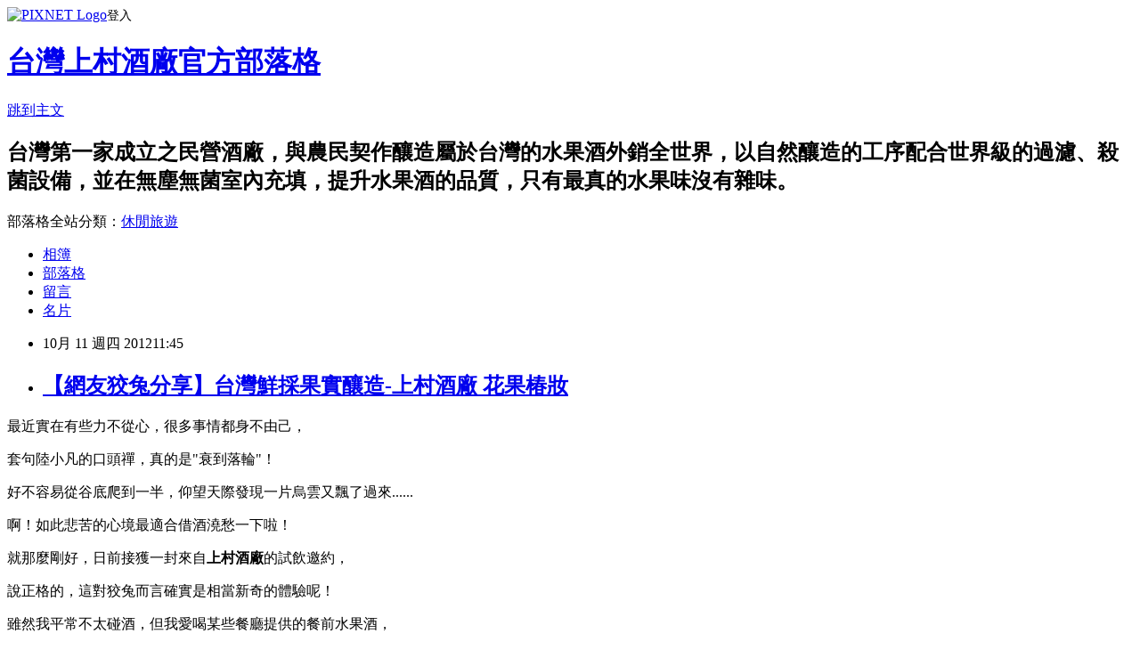

--- FILE ---
content_type: text/html; charset=utf-8
request_url: https://heimin0706.pixnet.net/blog/posts/8051528274
body_size: 39015
content:
<!DOCTYPE html><html lang="zh-TW"><head><meta charSet="utf-8"/><meta name="viewport" content="width=device-width, initial-scale=1"/><link rel="stylesheet" href="https://static.1px.tw/blog-next/_next/static/chunks/b1e52b495cc0137c.css" data-precedence="next"/><link rel="stylesheet" href="https://static.1px.tw/blog-next/public/fix.css?v=202601221900" type="text/css" data-precedence="medium"/><link rel="stylesheet" href="https://s3.1px.tw/blog/theme/choc/iframe-popup.css?v=202601221900" type="text/css" data-precedence="medium"/><link rel="stylesheet" href="https://s3.1px.tw/blog/theme/choc/plugins.min.css?v=202601221900" type="text/css" data-precedence="medium"/><link rel="stylesheet" href="https://s3.1px.tw/blog/theme/choc/openid-comment.css?v=202601221900" type="text/css" data-precedence="medium"/><link rel="stylesheet" href="https://s3.1px.tw/blog/theme/choc/style.min.css?v=202601221900" type="text/css" data-precedence="medium"/><link rel="stylesheet" href="https://s3.1px.tw/blog/theme/choc/main.min.css?v=202601221900" type="text/css" data-precedence="medium"/><link rel="stylesheet" href="https://pimg.1px.tw/heimin0706/assets/heimin0706.css?v=202601221900" type="text/css" data-precedence="medium"/><link rel="stylesheet" href="https://s3.1px.tw/blog/theme/choc/author-info.css?v=202601221900" type="text/css" data-precedence="medium"/><link rel="stylesheet" href="https://s3.1px.tw/blog/theme/choc/idlePop.min.css?v=202601221900" type="text/css" data-precedence="medium"/><link rel="preload" as="script" fetchPriority="low" href="https://static.1px.tw/blog-next/_next/static/chunks/94688e2baa9fea03.js"/><script src="https://static.1px.tw/blog-next/_next/static/chunks/41eaa5427c45ebcc.js" async=""></script><script src="https://static.1px.tw/blog-next/_next/static/chunks/e2c6231760bc85bd.js" async=""></script><script src="https://static.1px.tw/blog-next/_next/static/chunks/94bde6376cf279be.js" async=""></script><script src="https://static.1px.tw/blog-next/_next/static/chunks/426b9d9d938a9eb4.js" async=""></script><script src="https://static.1px.tw/blog-next/_next/static/chunks/turbopack-5021d21b4b170dda.js" async=""></script><script src="https://static.1px.tw/blog-next/_next/static/chunks/ff1a16fafef87110.js" async=""></script><script src="https://static.1px.tw/blog-next/_next/static/chunks/e308b2b9ce476a3e.js" async=""></script><script src="https://static.1px.tw/blog-next/_next/static/chunks/169ce1e25068f8ff.js" async=""></script><script src="https://static.1px.tw/blog-next/_next/static/chunks/d3c6eed28c1dd8e2.js" async=""></script><script src="https://static.1px.tw/blog-next/_next/static/chunks/d4d39cfc2a072218.js" async=""></script><script src="https://static.1px.tw/blog-next/_next/static/chunks/6a5d72c05b9cd4ba.js" async=""></script><script src="https://static.1px.tw/blog-next/_next/static/chunks/8af6103cf1375f47.js" async=""></script><script src="https://static.1px.tw/blog-next/_next/static/chunks/e90cbf588986111c.js" async=""></script><script src="https://static.1px.tw/blog-next/_next/static/chunks/6fc86f1438482192.js" async=""></script><script src="https://static.1px.tw/blog-next/_next/static/chunks/6d1100e43ad18157.js" async=""></script><script src="https://static.1px.tw/blog-next/_next/static/chunks/c2622454eda6e045.js" async=""></script><script src="https://static.1px.tw/blog-next/_next/static/chunks/ed01c75076819ebd.js" async=""></script><script src="https://static.1px.tw/blog-next/_next/static/chunks/a4df8fc19a9a82e6.js" async=""></script><title>【網友狡兔分享】台灣鮮採果實釀造-上村酒廠 花果椿妝</title><meta name="description" content=" 最近實在有些力不從心，很多事情都身不由己， 套句陸小凡的口頭禪，真的是&quot;衰到落輪&quot;！  好不容易從谷底爬到一半，仰望天際發現一片烏雲又飄了過來......"/><meta name="author" content="台灣上村酒廠官方部落格"/><meta name="google-adsense-platform-account" content="pub-2647689032095179"/><meta name="fb:app_id" content="101730233200171"/><link rel="canonical" href="https://heimin0706.pixnet.net/blog/posts/8051528274"/><meta property="og:title" content="【網友狡兔分享】台灣鮮採果實釀造-上村酒廠 花果椿妝"/><meta property="og:description" content=" 最近實在有些力不從心，很多事情都身不由己， 套句陸小凡的口頭禪，真的是&quot;衰到落輪&quot;！  好不容易從谷底爬到一半，仰望天際發現一片烏雲又飄了過來......"/><meta property="og:url" content="https://heimin0706.pixnet.net/blog/posts/8051528274"/><meta property="og:image" content="https://fbcdn-sphotos-b-a.akamaihd.net/hphotos-ak-snc6/228862_471319152888247_136940568_n.jpg"/><meta property="og:type" content="article"/><meta name="twitter:card" content="summary_large_image"/><meta name="twitter:title" content="【網友狡兔分享】台灣鮮採果實釀造-上村酒廠 花果椿妝"/><meta name="twitter:description" content=" 最近實在有些力不從心，很多事情都身不由己， 套句陸小凡的口頭禪，真的是&quot;衰到落輪&quot;！  好不容易從谷底爬到一半，仰望天際發現一片烏雲又飄了過來......"/><meta name="twitter:image" content="https://fbcdn-sphotos-b-a.akamaihd.net/hphotos-ak-snc6/228862_471319152888247_136940568_n.jpg"/><link rel="icon" href="/favicon.ico?favicon.a62c60e0.ico" sizes="32x32" type="image/x-icon"/><script src="https://static.1px.tw/blog-next/_next/static/chunks/a6dad97d9634a72d.js" noModule=""></script></head><body><!--$--><!--/$--><!--$?--><template id="B:0"></template><!--/$--><script>requestAnimationFrame(function(){$RT=performance.now()});</script><script src="https://static.1px.tw/blog-next/_next/static/chunks/94688e2baa9fea03.js" id="_R_" async=""></script><div hidden id="S:0"><script id="pixnet-vars">
        window.PIXNET = {
          post_id: "8051528274",
          name: "heimin0706",
          user_id: 0,
          blog_id: "3281211",
          display_ads: true,
          ad_options: {"chictrip":false}
        };
      </script><script type="text/javascript" src="https://code.jquery.com/jquery-latest.min.js"></script><script id="json-ld-article-script" type="application/ld+json">{"@context":"https:\u002F\u002Fschema.org","@type":"BlogPosting","isAccessibleForFree":true,"mainEntityOfPage":{"@type":"WebPage","@id":"https:\u002F\u002Fheimin0706.pixnet.net\u002Fblog\u002Fposts\u002F8051528274"},"headline":"【網友狡兔分享】台灣鮮採果實釀造-上村酒廠 花果椿妝","description":"\u003Cimg src=\"https:\u002F\u002Ffbcdn-sphotos-b-a.akamaihd.net\u002Fhphotos-ak-snc6\u002F228862_471319152888247_136940568_n.jpg\" alt=\"\" width=\"554\" height=\"425\" \u002F\u003E\u003Cbr \u002F\u003E\u003Cbr\u003E&#13; 最近實在有些力不從心，很多事情都身不由己，\u003Cbr\u003E&#13; 套句陸小凡的口頭禪，真的是\"衰到落輪\"！ \u003Cbr\u003E&#13; 好不容易從谷底爬到一半，仰望天際發現一片烏雲又飄了過來......\u003Cbr\u003E","articleBody":"\u003Cp\u003E\u003Cimg src=\"https:\u002F\u002Ffbcdn-sphotos-b-a.akamaihd.net\u002Fhphotos-ak-snc6\u002F228862_471319152888247_136940568_n.jpg\" alt=\"\" width=\"554\" height=\"425\" \u002F\u003E\u003C\u002Fp\u003E\r\n\u003Cp\u003E最近實在有些力不從心，很多事情都身不由己，\u003C\u002Fp\u003E\r\n\u003Cp\u003E套句陸小凡的口頭禪，真的是\"衰到落輪\"！ \u003Cimg src=\"http:\u002F\u002Fs.pixfs.net\u002Ff.pixnet.net\u002Fimages\u002Femotions\u002F045.gif\" alt=\"\" border=\"0\" \u002F\u003E\u003C\u002Fp\u003E\r\n\u003Cp\u003E好不容易從谷底爬到一半，仰望天際發現一片烏雲又飄了過來......\u003C\u002Fp\u003E\r\n\u003Cp\u003E啊！如此悲苦的心境最適合借酒澆愁一下啦！ \u003Cimg src=\"http:\u002F\u002Fs.pixfs.net\u002Ff.pixnet.net\u002Fimages\u002Femotions\u002F007.gif\" alt=\"\" border=\"0\" \u002F\u003E\u003C\u002Fp\u003E\r\n\u003Cp\u003E就那麼剛好，日前接獲一封來自\u003Cstrong\u003E\u003Cspan style=\"color: #ff0000;\"\u003E上村酒廠\u003C\u002Fspan\u003E\u003C\u002Fstrong\u003E的試飲邀約，\u003C\u002Fp\u003E\r\n\u003Cp\u003E說正格的，這對狡兔而言確實是相當新奇的體驗呢！\u003C\u002Fp\u003E\r\n\u003Cp\u003E雖然我平常不太碰酒，但我愛喝某些餐廳提供的餐前水果酒，\u003C\u002Fp\u003E\r\n\u003Cp\u003E而\u003Cstrong\u003E\u003Cspan style=\"color: #ff0000;\"\u003E上村酒廠\u003C\u002Fspan\u003E\u003C\u002Fstrong\u003E的產品當中也有各種風味的水果酒喔！ \u003Cimg src=\"http:\u002F\u002Fs.pixfs.net\u002Ff.pixnet.net\u002Fimages\u002Femotions\u002F024.gif\" alt=\"\" border=\"0\" \u002F\u003E\u003C\u002Fp\u003E\r\n\u003Cp\u003E&nbsp;\u003C\u002Fp\u003E\r\n\u003Cp\u003E\u003Cimg src=\"https:\u002F\u002Ffbcdn-sphotos-f-a.akamaihd.net\u002Fhphotos-ak-ash4\u002F404042_471319376221558_1767496458_n.jpg\" alt=\"\" \u002F\u003E\u003C\u002Fp\u003E\r\n\u003Cp\u003E哇！好時尚的一只手提紙袋呀！ \u003Cimg src=\"http:\u002F\u002Fs.pixfs.net\u002Ff.pixnet.net\u002Fimages\u002Femotions\u002F026.gif\" alt=\"\" border=\"0\" \u002F\u003E\u003C\u002Fp\u003E\r\n\u003Cp\u003E&nbsp;\u003C\u002Fp\u003E\r\n\u003Cp\u003E\u003Cimg src=\"https:\u002F\u002Ffbcdn-sphotos-g-a.akamaihd.net\u002Fhphotos-ak-ash3\u002F534233_471319412888221_2130391534_n.jpg\" alt=\"\" \u002F\u003E\u003C\u002Fp\u003E\r\n\u003Cp\u003E體驗的產品是自選的，狡兔選了&lt;花果椿妝&gt;系列的產品，\u003C\u002Fp\u003E\r\n\u003Cp\u003E店家特別針對\u003Cspan style=\"color: #e74bdb;\"\u003E2入裝\u003C\u002Fspan\u003E的水果酒，提供精緻的\u003Cspan style=\"color: #e74bdb;\"\u003E禮盒\u003C\u002Fspan\u003E包裝！ \u003Cimg src=\"http:\u002F\u002Fs.pixfs.net\u002Ff.pixnet.net\u002Fimages\u002Femotions\u002F029.gif\" alt=\"\" border=\"0\" \u002F\u003E\u003C\u002Fp\u003E\r\n\u003Cp\u003E&nbsp;\u003C\u002Fp\u003E\r\n\u003Cp\u003E\u003Cimg src=\"https:\u002F\u002Ffbcdn-sphotos-a-a.akamaihd.net\u002Fhphotos-ak-snc6\u002F228107_471319439554885_109107003_n.jpg\" alt=\"\" width=\"563\" height=\"432\" \u002F\u003E\u003C\u002Fp\u003E\r\n\u003Cp\u003E素雅淨白的極簡設計，加以台灣圖卡和金蔥綁帶點綴著，\u003C\u002Fp\u003E\r\n\u003Cp\u003E略有日式風格的fu！看上去相當大方得體~~ \u003Cimg src=\"http:\u002F\u002Fs.pixfs.net\u002Ff.pixnet.net\u002Fimages\u002Femotions\u002Fwink_smile.gif\" alt=\"\" border=\"0\" \u002F\u003E\u003C\u002Fp\u003E\r\n\u003Cp\u003E&nbsp;\u003C\u002Fp\u003E\r\n\u003Cp\u003E\u003Cimg src=\"https:\u002F\u002Ffbcdn-sphotos-c-a.akamaihd.net\u002Fhphotos-ak-ash4\u002F424665_471319452888217_254373418_n.jpg\" alt=\"\" width=\"557\" height=\"427\" \u002F\u003E\u003C\u002Fp\u003E\r\n\u003Cp\u003E上村的品牌logo挺有趣的，細看才發現是由許多酒杯環繞而成！\u003C\u002Fp\u003E\r\n\u003Cp\u003E&nbsp;\u003C\u002Fp\u003E\r\n\u003Cp\u003E\u003Cimg src=\"https:\u002F\u002Ffbcdn-sphotos-e-a.akamaihd.net\u002Fhphotos-ak-ash4\u002F384561_471319469554882_617983866_n.jpg\" alt=\"\" width=\"562\" height=\"431\" \u002F\u003E\u003C\u002Fp\u003E\r\n\u003Cp\u003EMIT的水果酒，酒精濃度只有\u003Cspan style=\"color: #ff00ff;\"\u003E8.5%\u003C\u002Fspan\u003E，不怕喝得爛醉如泥！XD\u003C\u002Fp\u003E\r\n\u003Cp\u003E&nbsp;\u003C\u002Fp\u003E\r\n\u003Cp\u003E\u003Cimg src=\"https:\u002F\u002Ffbcdn-sphotos-f-a.akamaihd.net\u002Fhphotos-ak-snc6\u002F6071_471319482888214_1288388989_n.jpg\" alt=\"\" width=\"562\" height=\"431\" \u002F\u003E\u003C\u002Fp\u003E\r\n\u003Cp\u003E掀開左右交疊的紙板後，目睹裡面躺了兩瓶水果酒！ \u003Cimg src=\"http:\u002F\u002Fs.pixfs.net\u002Ff.pixnet.net\u002Fimages\u002Femotions\u002F041.gif\" alt=\"\" border=\"0\" \u002F\u003E\u003C\u002Fp\u003E\r\n\u003Cp\u003E瞧那瘦長的身軀，讓我不由得聯想起\"明星花露水\"......(誤)\u003C\u002Fp\u003E\r\n\u003Cp\u003E&nbsp;\u003C\u002Fp\u003E\r\n\u003Cp\u003E\u003Cimg src=\"https:\u002F\u002Ffbcdn-sphotos-d-a.akamaihd.net\u002Fhphotos-ak-ash4\u002F196532_471319496221546_136569274_n.jpg\" alt=\"\" width=\"561\" height=\"430\" \u002F\u003E\u003C\u002Fp\u003E\r\n\u003Cp\u003ESUN VILL酒莊位於台灣\u003Cspan style=\"color: #e74bdb;\"\u003E嘉義\u003C\u002Fspan\u003E，仰賴得天獨厚的地理環境條件，\u003C\u002Fp\u003E\r\n\u003Cp\u003E堅持選用台灣在地的特色花果，並採用阿里山的優質純淨山泉水~~ \u003Cimg src=\"http:\u002F\u002Fs.pixfs.net\u002Ff.pixnet.net\u002Fimages\u002Femotions\u002F035.gif\" alt=\"\" border=\"0\" \u002F\u003E\u003C\u002Fp\u003E\r\n\u003Cp\u003E&nbsp;\u003C\u002Fp\u003E\r\n\u003Cp\u003E\u003Cimg src=\"https:\u002F\u002Ffbcdn-sphotos-e-a.akamaihd.net\u002Fhphotos-ak-ash3\u002F534211_471319512888211_419221669_n.jpg\" alt=\"\" \u002F\u003E\u003C\u002Fp\u003E\r\n\u003Cp\u003E&lt;花果樁妝&gt;系列的水果酒目前有三款：\u003Cspan style=\"color: #e74bdb;\"\u003E鳳梨酒 \u002F 水蜜桃酒 \u002F 荔枝酒\u003C\u002Fspan\u003E\u003C\u002Fp\u003E\r\n\u003Cp\u003E&nbsp;\u003C\u002Fp\u003E\r\n\u003Cp\u003E\u003Cimg src=\"https:\u002F\u002Ffbcdn-sphotos-a-a.akamaihd.net\u002Fhphotos-ak-ash3\u002F581363_471319542888208_124037193_n.jpg\" alt=\"\" \u002F\u003E\u003C\u002Fp\u003E\r\n\u003Cp\u003E其實狡兔也很好奇荔枝酒的滋味，但心想荔枝酒的色澤最淡，\u003C\u002Fp\u003E\r\n\u003Cp\u003E考量到照片顯色度方面的問題，於是最後選了鳳梨酒和水蜜桃酒！ \u003Cimg src=\"http:\u002F\u002Fs.pixfs.net\u002Ff.pixnet.net\u002Fimages\u002Femotions\u002F032.gif\" alt=\"\" border=\"0\" \u002F\u003E\u003C\u002Fp\u003E\r\n\u003Cp\u003E&nbsp;\u003C\u002Fp\u003E\r\n\u003Cp\u003E\u003Cimg src=\"https:\u002F\u002Ffbcdn-sphotos-g-a.akamaihd.net\u002Fhphotos-ak-ash4\u002F429237_471319576221538_591014952_n.jpg\" alt=\"\" \u002F\u003E\u003C\u002Fp\u003E\r\n\u003Cp\u003E每種水果酒都有自己的代表色系，佐以精美的印刷，\u003C\u002Fp\u003E\r\n\u003Cp\u003E使得它們就如同藝品般令人愛不釋手！真想拿來當作擺飾呀！ \u003Cimg src=\"http:\u002F\u002Fs.pixfs.net\u002Ff.pixnet.net\u002Fimages\u002Femotions\u002Fteeth_smile.gif\" alt=\"\" border=\"0\" \u002F\u003E\u003C\u002Fp\u003E\r\n\u003Cp\u003E&nbsp;\u003C\u002Fp\u003E\r\n\u003Cp\u003E\u003Cimg src=\"https:\u002F\u002Ffbcdn-sphotos-f-a.akamaihd.net\u002Fhphotos-ak-ash3\u002F603667_471319592888203_1942059394_n.jpg\" alt=\"\" \u002F\u003E\u003C\u002Fp\u003E\r\n\u003Cp\u003E整個瓶身都包了封膜，製造日期清楚打印在瓶頸上。 \u003Cimg src=\"http:\u002F\u002Fs.pixfs.net\u002Ff.pixnet.net\u002Fimages\u002Femotions\u002F038.gif\" alt=\"\" border=\"0\" \u002F\u003E\u003C\u002Fp\u003E\r\n\u003Cp\u003E&nbsp;\u003C\u002Fp\u003E\r\n\u003Cp\u003E\u003Cimg src=\"https:\u002F\u002Ffbcdn-sphotos-d-a.akamaihd.net\u002Fhphotos-ak-snc7\u002F375961_471319612888201_2101051671_n.jpg\" alt=\"\" width=\"563\" height=\"432\" \u002F\u003E\u003C\u002Fp\u003E\r\n\u003Cp\u003E一瓶容量是\u003Cspan style=\"color: #e74bdb;\"\u003E375ml\u003C\u002Fspan\u003E，售價320元，真的是彌足珍貴啊！ \u003Cimg src=\"http:\u002F\u002Fs.pixfs.net\u002Ff.pixnet.net\u002Fimages\u002Femotions\u002F013.gif\" alt=\"\" border=\"0\" \u002F\u003E\u003C\u002Fp\u003E\r\n\u003Cp\u003E&nbsp;\u003C\u002Fp\u003E\r\n\u003Cp\u003E\u003Cimg src=\"https:\u002F\u002Ffbcdn-sphotos-h-a.akamaihd.net\u002Fhphotos-ak-snc7\u002F303900_471319636221532_1041434659_n.jpg\" alt=\"\" width=\"563\" height=\"432\" \u002F\u003E\u003C\u002Fp\u003E\r\n\u003Cp\u003E全產品\u003Cspan style=\"color: #e74bdb;\"\u003E已投保產品責任險\u003C\u002Fspan\u003E，讓消費者安心沉浸在小酌的樂趣中！ \u003Cimg src=\"http:\u002F\u002Fs.pixfs.net\u002Ff.pixnet.net\u002Fimages\u002Femotions\u002Fangel_smile.gif\" alt=\"\" border=\"0\" \u002F\u003E\u003C\u002Fp\u003E\r\n\u003Cp\u003E&nbsp;\u003C\u002Fp\u003E\r\n\u003Cp\u003E\u003Cimg src=\"https:\u002F\u002Ffbcdn-sphotos-b-a.akamaihd.net\u002Fhphotos-ak-snc6\u002F228862_471319152888247_136940568_n.jpg\" alt=\"\" width=\"565\" height=\"433\" \u002F\u003E\u003C\u002Fp\u003E\r\n\u003Cp\u003E撕掉可愛的logo貼紙後，就可以從最上緣拆封囉！\u003C\u002Fp\u003E\r\n\u003Cp\u003E&nbsp;\u003C\u002Fp\u003E\r\n\u003Cp\u003E\u003Cimg src=\"https:\u002F\u002Ffbcdn-sphotos-g-a.akamaihd.net\u002Fhphotos-ak-ash4\u002F304948_471319659554863_1595156846_n.jpg\" alt=\"\" \u002F\u003E\u003C\u002Fp\u003E\r\n\u003Cp\u003E那麼，先從水蜜桃酒開始品嚐起吧~~\u003C\u002Fp\u003E\r\n\u003Cp\u003E話說狡兔就為了這篇文章，買了一個高腳酒杯哩！ \u003Cimg src=\"http:\u002F\u002Fs.pixfs.net\u002Ff.pixnet.net\u002Fimages\u002Femotions\u002F009.gif\" alt=\"\" border=\"0\" \u002F\u003E\u003C\u002Fp\u003E\r\n\u003Cp\u003E\u003Cspan style=\"color: #cccccc;\"\u003E(我很努力，所以請店家別再打電話來催文了...|||)\u003C\u002Fspan\u003E\u003C\u002Fp\u003E\r\n\u003Cp\u003E&nbsp;\u003C\u002Fp\u003E\r\n\u003Cp\u003E\u003Cimg src=\"https:\u002F\u002Ffbcdn-sphotos-a-a.akamaihd.net\u002Fhphotos-ak-snc7\u002F576942_471319686221527_1821984805_n.jpg\" alt=\"\" \u002F\u003E\u003C\u002Fp\u003E\r\n\u003Cp\u003E水蜜桃酒的色澤跟我想像中的不一樣耶...... \u003Cimg src=\"http:\u002F\u002Fs.pixfs.net\u002Ff.pixnet.net\u002Fimages\u002Femotions\u002F034.gif\" alt=\"\" border=\"0\" \u002F\u003E\u003C\u002Fp\u003E\r\n\u003Cp\u003E仔細想想，水蜜桃的果肉確實較接近這個顏色，\u003C\u002Fp\u003E\r\n\u003Cp\u003E平常看到那種呈現淺粉色的水蜜桃飲品，應該是加了色素？\u003C\u002Fp\u003E\r\n\u003Cp\u003E&nbsp;\u003C\u002Fp\u003E\r\n\u003Cp\u003E\u003Cimg src=\"https:\u002F\u002Ffbcdn-sphotos-f-a.akamaihd.net\u002Fhphotos-ak-ash3\u002F72034_471319726221523_1443090982_n.jpg\" alt=\"\" width=\"563\" height=\"432\" \u002F\u003E\u003C\u002Fp\u003E\r\n\u003Cp\u003E無論如何，這杯酒看起來晶透明亮超美的！ \u003Cimg src=\"http:\u002F\u002Fs.pixfs.net\u002Ff.pixnet.net\u002Fimages\u002Femotions\u002Fheart.gif\" alt=\"\" border=\"0\" \u002F\u003E\u003C\u002Fp\u003E\r\n\u003Cp\u003E透過玻璃杯望進去，彷彿有金粉灑落在裡頭；\u003C\u002Fp\u003E\r\n\u003Cp\u003E水蜜桃的優雅香氛撲鼻，原來呼吸也能這麼享受~~\u003C\u002Fp\u003E\r\n\u003Cp\u003E&nbsp;\u003C\u002Fp\u003E\r\n\u003Cp\u003E\u003Cimg src=\"https:\u002F\u002Ffbcdn-sphotos-d-a.akamaihd.net\u002Fhphotos-ak-ash3\u002F46555_471319742888188_1373639843_n.jpg\" alt=\"\" width=\"560\" height=\"429\" \u002F\u003E\u003C\u002Fp\u003E\r\n\u003Cp\u003E狡兔起初將濃度8.5%的水蜜桃酒直接喝下肚時，\u003C\u002Fp\u003E\r\n\u003Cp\u003E酒氣襲人，喉頭和心頭立即感到一陣燒灼...... \u003Cimg src=\"http:\u002F\u002Fs.pixfs.net\u002Ff.pixnet.net\u002Fimages\u002Femotions\u002Fwhatchutalkingabout_smile.gif\" alt=\"\" border=\"0\" \u002F\u003E\u003C\u002Fp\u003E\r\n\u003Cp\u003E伴隨著些微苦味，想不到水蜜桃小姐一點也不柔弱！\u003C\u002Fp\u003E\r\n\u003Cp\u003E&nbsp;\u003C\u002Fp\u003E\r\n\u003Cp\u003E\u003Cimg src=\"https:\u002F\u002Ffbcdn-sphotos-b-a.akamaihd.net\u002Fhphotos-ak-prn1\u002F75618_471319749554854_1995229380_n.jpg\" alt=\"\" width=\"558\" height=\"428\" \u002F\u003E\u003C\u002Fp\u003E\r\n\u003Cp\u003E慢著，以上是錯誤示範，冰塊絕不可少啦！\u003C\u002Fp\u003E\r\n\u003Cp\u003E稀釋過後的水蜜桃酒，也回歸了本質的清新宜人。 \u003Cimg src=\"http:\u002F\u002Fs.pixfs.net\u002Ff.pixnet.net\u002Fimages\u002Femotions\u002F025.gif\" alt=\"\" border=\"0\" \u002F\u003E\u003C\u002Fp\u003E\r\n\u003Cp\u003E&nbsp;\u003C\u002Fp\u003E\r\n\u003Cp\u003E\u003Cimg src=\"https:\u002F\u002Ffbcdn-sphotos-h-a.akamaihd.net\u002Fhphotos-ak-ash3\u002F581339_471319769554852_2006118387_n.jpg\" alt=\"\" \u002F\u003E\u003C\u002Fp\u003E\r\n\u003Cp\u003E依照店家建議飲用的方式，我把水蜜桃酒和鮮奶依照2:1調和，\u003C\u002Fp\u003E\r\n\u003Cp\u003E並且放入些許蘋果丁，以及少量的碎冰...... \u003Cimg src=\"http:\u002F\u002Fs.pixfs.net\u002Ff.pixnet.net\u002Fimages\u002Femotions\u002F014.gif\" alt=\"\" border=\"0\" \u002F\u003E\u003C\u002Fp\u003E\r\n\u003Cp\u003E&nbsp;\u003C\u002Fp\u003E\r\n\u003Cp\u003E\u003Cimg src=\"https:\u002F\u002Ffbcdn-sphotos-e-a.akamaihd.net\u002Fhphotos-ak-prn1\u002F527489_471319782888184_1554173492_n.jpg\" alt=\"\" width=\"562\" height=\"431\" \u002F\u003E\u003C\u002Fp\u003E\r\n\u003Cp\u003E可是，我發覺鮮奶無法完全融入水蜜桃酒當中！ \u003Cimg src=\"http:\u002F\u002Fs.pixfs.net\u002Ff.pixnet.net\u002Fimages\u002Femotions\u002F010.gif\" alt=\"\" border=\"0\" \u002F\u003E\u003C\u002Fp\u003E\r\n\u003Cp\u003E因為鮮奶遇酸會稍微凝結形成奶花，屬正常現象；\u003C\u002Fp\u003E\r\n\u003Cp\u003E雖然有了鮮奶的加入後，減低了酒嗆感，\u003C\u002Fp\u003E\r\n\u003Cp\u003E但我認為純粹喝加冰塊的水蜜桃酒會比較對味些。 \u003Cimg src=\"http:\u002F\u002Fs.pixfs.net\u002Ff.pixnet.net\u002Fimages\u002Femotions\u002F030.gif\" alt=\"\" border=\"0\" \u002F\u003E\u003C\u002Fp\u003E\r\n\u003Cp\u003E&nbsp;\u003C\u002Fp\u003E\r\n\u003Cp\u003E\u003Cimg src=\"https:\u002F\u002Ffbcdn-sphotos-c-a.akamaihd.net\u002Fhphotos-ak-ash4\u002F383415_471319806221515_2027464192_n.jpg\" alt=\"\" \u002F\u003E\u003C\u002Fp\u003E\r\n\u003Cp\u003E接著換鳳梨酒登場囉！不難看出，這款色澤較淺......\u003C\u002Fp\u003E\r\n\u003Cp\u003E鳳梨是我非常喜愛的水果之一，也是極具代表性的台灣水果，\u003C\u002Fp\u003E\r\n\u003Cp\u003E扭開瓶蓋後嗅了一下，隨即感受到田野與陽光的深情呼喚~~ \u003Cimg src=\"http:\u002F\u002Fs.pixfs.net\u002Ff.pixnet.net\u002Fimages\u002Femotions\u002F042.gif\" alt=\"\" border=\"0\" \u002F\u003E\u003C\u002Fp\u003E\r\n\u003Cp\u003E&nbsp;\u003C\u002Fp\u003E\r\n\u003Cp\u003E\u003Cimg src=\"https:\u002F\u002Ffbcdn-sphotos-a-a.akamaihd.net\u002Fhphotos-ak-ash3\u002F528529_471319819554847_101247065_n.jpg\" alt=\"\" \u002F\u003E\u003C\u002Fp\u003E\r\n\u003Cp\u003E在酒勁方面，依稀覺得鳳梨酒較為柔緩......\u003C\u002Fp\u003E\r\n\u003Cp\u003E採用台農17號鳳梨，香味獨特且濃郁， \u003Cimg src=\"http:\u002F\u002Fs.pixfs.net\u002Ff.pixnet.net\u002Fimages\u002Femotions\u002F014.gif\" alt=\"\" border=\"0\" \u002F\u003E\u003C\u002Fp\u003E\r\n\u003Cp\u003E輕啜一口鳳梨酒宛如置身夏威夷呢！熱情奔放有活力！\u003C\u002Fp\u003E\r\n\u003Cp\u003E那股天然酸味極低，加入冰塊後更是甘醇順口。\u003C\u002Fp\u003E\r\n\u003Cp\u003E&nbsp;\u003C\u002Fp\u003E\r\n\u003Cp\u003E\u003Cimg src=\"https:\u002F\u002Ffbcdn-sphotos-g-a.akamaihd.net\u002Fhphotos-ak-snc6\u002F254588_471319839554845_355737619_n.jpg\" alt=\"\" \u002F\u003E\u003C\u002Fp\u003E\r\n\u003Cp\u003E兔媽：「妳怎麼把檸檬切得那麼厚咧？」\u003C\u002Fp\u003E\r\n\u003Cp\u003E狡兔OS：呃，人家沒玩過調酒...... \u003Cimg src=\"http:\u002F\u002Fs.pixfs.net\u002Ff.pixnet.net\u002Fimages\u002Femotions\u002F007.gif\" alt=\"\" border=\"0\" \u002F\u003E\u003C\u002Fp\u003E\r\n\u003Cp\u003E&nbsp;\u003C\u002Fp\u003E\r\n\u003Cp\u003E&nbsp;\u003C\u002Fp\u003E\r\n\u003Cp\u003E\u003Cimg src=\"https:\u002F\u002Ffbcdn-sphotos-h-a.akamaihd.net\u002Fhphotos-ak-snc7\u002F424738_471319859554843_225592026_n.jpg\" alt=\"\" width=\"562\" height=\"431\" \u002F\u003E\u003C\u002Fp\u003E\r\n\u003Cp\u003E將鳳梨酒和雪碧以3:1調和並且加點冰塊，\u003C\u002Fp\u003E\r\n\u003Cp\u003E增加甜度的同時，也藉由汽泡帶來口感刺激~~\u003C\u002Fp\u003E\r\n\u003Cp\u003E我不得不說，雪碧確實是調酒良伴呢！ \u003Cimg src=\"http:\u002F\u002Fs.pixfs.net\u002Ff.pixnet.net\u002Fimages\u002Femotions\u002Fregular_smile.gif\" alt=\"\" border=\"0\" \u002F\u003E\u003C\u002Fp\u003E\r\n\u003Cp\u003E兩者相較之下，狡兔個人偏愛鳳梨酒多一些。\u003C\u002Fp\u003E\r\n\u003Cp\u003E&nbsp;\u003C\u002Fp\u003E\r\n\u003Cp\u003E\u003Cimg src=\"https:\u002F\u002Ffbcdn-sphotos-b-a.akamaihd.net\u002Fhphotos-ak-ash4\u002F308185_471319879554841_1008464611_n.jpg\" alt=\"\" width=\"559\" height=\"429\" \u002F\u003E\u003C\u002Fp\u003E\r\n\u003Cp\u003E其實&lt;幸福花田&gt;系列的清酒產品也讓我相當感興趣，\u003C\u002Fp\u003E\r\n\u003Cp\u003E瓶身設計同樣吸睛！若拿去送禮，面子一定掛得住~~\u003C\u002Fp\u003E\r\n\u003Cp\u003E而且這兩種系列酒品目前都有推出中秋特惠價喔！ \u003Cimg src=\"http:\u002F\u002Fs.pixfs.net\u002Ff.pixnet.net\u002Fimages\u002Femotions\u002F054.gif\" alt=\"\" border=\"0\" \u002F\u003E\u003C\u002Fp\u003E\r\n\u003Cp\u003E&nbsp;\u003C\u002Fp\u003E\r\n\u003Cp\u003E以上資料引用自\u003Ca href=\"http:\u002F\u002Fsmartrabbit.pixnet.net\u002Fblog\u002Fpost\u002F38148515\"\u003E狡兔\u003C\u002Fa\u003E的部落格\u003Ca title=\"http:\u002F\u002Fsmartrabbit.pixnet.net\u002Fblog\u002Fpost\u002F38148515\" href=\"http:\u002F\u002Fsmartrabbit.pixnet.net\u002Fblog\u002Fpost\u002F38148515\"\u003Ehttp:\u002F\u002Fsmartrabbit.pixnet.net\u002Fblog\u002Fpost\u002F38148515\u003C\u002Fa\u003E\u003C\u002Fp\u003E","image":["https:\u002F\u002Ffbcdn-sphotos-b-a.akamaihd.net\u002Fhphotos-ak-snc6\u002F228862_471319152888247_136940568_n.jpg"],"author":{"@type":"Person","name":"台灣上村酒廠官方部落格","url":"https:\u002F\u002Fwww.pixnet.net\u002Fpcard\u002Fheimin0706"},"publisher":{"@type":"Organization","name":"台灣上村酒廠官方部落格","logo":{"@type":"ImageObject","url":"https:\u002F\u002Fs3.1px.tw\u002Fblog\u002Fcommon\u002Favatar\u002Fblog_cover_dark.jpg"}},"datePublished":"2012-10-11T03:45:08.000Z","dateModified":"","keywords":[],"articleSection":"花果椿妝"}</script><template id="P:1"></template><template id="P:2"></template><template id="P:3"></template><section aria-label="Notifications alt+T" tabindex="-1" aria-live="polite" aria-relevant="additions text" aria-atomic="false"></section></div><script>(self.__next_f=self.__next_f||[]).push([0])</script><script>self.__next_f.push([1,"1:\"$Sreact.fragment\"\n3:I[39756,[\"https://static.1px.tw/blog-next/_next/static/chunks/ff1a16fafef87110.js\",\"https://static.1px.tw/blog-next/_next/static/chunks/e308b2b9ce476a3e.js\"],\"default\"]\n4:I[53536,[\"https://static.1px.tw/blog-next/_next/static/chunks/ff1a16fafef87110.js\",\"https://static.1px.tw/blog-next/_next/static/chunks/e308b2b9ce476a3e.js\"],\"default\"]\n6:I[97367,[\"https://static.1px.tw/blog-next/_next/static/chunks/ff1a16fafef87110.js\",\"https://static.1px.tw/blog-next/_next/static/chunks/e308b2b9ce476a3e.js\"],\"OutletBoundary\"]\n8:I[97367,[\"https://static.1px.tw/blog-next/_next/static/chunks/ff1a16fafef87110.js\",\"https://static.1px.tw/blog-next/_next/static/chunks/e308b2b9ce476a3e.js\"],\"ViewportBoundary\"]\na:I[97367,[\"https://static.1px.tw/blog-next/_next/static/chunks/ff1a16fafef87110.js\",\"https://static.1px.tw/blog-next/_next/static/chunks/e308b2b9ce476a3e.js\"],\"MetadataBoundary\"]\nc:I[63491,[\"https://static.1px.tw/blog-next/_next/static/chunks/169ce1e25068f8ff.js\",\"https://static.1px.tw/blog-next/_next/static/chunks/d3c6eed28c1dd8e2.js\"],\"default\"]\n:HL[\"https://static.1px.tw/blog-next/_next/static/chunks/b1e52b495cc0137c.css\",\"style\"]\n"])</script><script>self.__next_f.push([1,"0:{\"P\":null,\"b\":\"JQ_Jy432Rf5mCJvB01Y9Z\",\"c\":[\"\",\"blog\",\"posts\",\"8051528274\"],\"q\":\"\",\"i\":false,\"f\":[[[\"\",{\"children\":[\"blog\",{\"children\":[\"posts\",{\"children\":[[\"id\",\"8051528274\",\"d\"],{\"children\":[\"__PAGE__\",{}]}]}]}]},\"$undefined\",\"$undefined\",true],[[\"$\",\"$1\",\"c\",{\"children\":[[[\"$\",\"script\",\"script-0\",{\"src\":\"https://static.1px.tw/blog-next/_next/static/chunks/d4d39cfc2a072218.js\",\"async\":true,\"nonce\":\"$undefined\"}],[\"$\",\"script\",\"script-1\",{\"src\":\"https://static.1px.tw/blog-next/_next/static/chunks/6a5d72c05b9cd4ba.js\",\"async\":true,\"nonce\":\"$undefined\"}],[\"$\",\"script\",\"script-2\",{\"src\":\"https://static.1px.tw/blog-next/_next/static/chunks/8af6103cf1375f47.js\",\"async\":true,\"nonce\":\"$undefined\"}]],\"$L2\"]}],{\"children\":[[\"$\",\"$1\",\"c\",{\"children\":[null,[\"$\",\"$L3\",null,{\"parallelRouterKey\":\"children\",\"error\":\"$undefined\",\"errorStyles\":\"$undefined\",\"errorScripts\":\"$undefined\",\"template\":[\"$\",\"$L4\",null,{}],\"templateStyles\":\"$undefined\",\"templateScripts\":\"$undefined\",\"notFound\":\"$undefined\",\"forbidden\":\"$undefined\",\"unauthorized\":\"$undefined\"}]]}],{\"children\":[[\"$\",\"$1\",\"c\",{\"children\":[null,[\"$\",\"$L3\",null,{\"parallelRouterKey\":\"children\",\"error\":\"$undefined\",\"errorStyles\":\"$undefined\",\"errorScripts\":\"$undefined\",\"template\":[\"$\",\"$L4\",null,{}],\"templateStyles\":\"$undefined\",\"templateScripts\":\"$undefined\",\"notFound\":\"$undefined\",\"forbidden\":\"$undefined\",\"unauthorized\":\"$undefined\"}]]}],{\"children\":[[\"$\",\"$1\",\"c\",{\"children\":[null,[\"$\",\"$L3\",null,{\"parallelRouterKey\":\"children\",\"error\":\"$undefined\",\"errorStyles\":\"$undefined\",\"errorScripts\":\"$undefined\",\"template\":[\"$\",\"$L4\",null,{}],\"templateStyles\":\"$undefined\",\"templateScripts\":\"$undefined\",\"notFound\":\"$undefined\",\"forbidden\":\"$undefined\",\"unauthorized\":\"$undefined\"}]]}],{\"children\":[[\"$\",\"$1\",\"c\",{\"children\":[\"$L5\",[[\"$\",\"link\",\"0\",{\"rel\":\"stylesheet\",\"href\":\"https://static.1px.tw/blog-next/_next/static/chunks/b1e52b495cc0137c.css\",\"precedence\":\"next\",\"crossOrigin\":\"$undefined\",\"nonce\":\"$undefined\"}],[\"$\",\"script\",\"script-0\",{\"src\":\"https://static.1px.tw/blog-next/_next/static/chunks/6fc86f1438482192.js\",\"async\":true,\"nonce\":\"$undefined\"}],[\"$\",\"script\",\"script-1\",{\"src\":\"https://static.1px.tw/blog-next/_next/static/chunks/6d1100e43ad18157.js\",\"async\":true,\"nonce\":\"$undefined\"}],[\"$\",\"script\",\"script-2\",{\"src\":\"https://static.1px.tw/blog-next/_next/static/chunks/c2622454eda6e045.js\",\"async\":true,\"nonce\":\"$undefined\"}],[\"$\",\"script\",\"script-3\",{\"src\":\"https://static.1px.tw/blog-next/_next/static/chunks/ed01c75076819ebd.js\",\"async\":true,\"nonce\":\"$undefined\"}],[\"$\",\"script\",\"script-4\",{\"src\":\"https://static.1px.tw/blog-next/_next/static/chunks/a4df8fc19a9a82e6.js\",\"async\":true,\"nonce\":\"$undefined\"}]],[\"$\",\"$L6\",null,{\"children\":\"$@7\"}]]}],{},null,false,false]},null,false,false]},null,false,false]},null,false,false]},null,false,false],[\"$\",\"$1\",\"h\",{\"children\":[null,[\"$\",\"$L8\",null,{\"children\":\"$@9\"}],[\"$\",\"$La\",null,{\"children\":\"$@b\"}],null]}],false]],\"m\":\"$undefined\",\"G\":[\"$c\",[]],\"S\":false}\n"])</script><script>self.__next_f.push([1,"9:[[\"$\",\"meta\",\"0\",{\"charSet\":\"utf-8\"}],[\"$\",\"meta\",\"1\",{\"name\":\"viewport\",\"content\":\"width=device-width, initial-scale=1\"}]]\n"])</script><script>self.__next_f.push([1,"d:I[79520,[\"https://static.1px.tw/blog-next/_next/static/chunks/d4d39cfc2a072218.js\",\"https://static.1px.tw/blog-next/_next/static/chunks/6a5d72c05b9cd4ba.js\",\"https://static.1px.tw/blog-next/_next/static/chunks/8af6103cf1375f47.js\"],\"\"]\n10:I[2352,[\"https://static.1px.tw/blog-next/_next/static/chunks/d4d39cfc2a072218.js\",\"https://static.1px.tw/blog-next/_next/static/chunks/6a5d72c05b9cd4ba.js\",\"https://static.1px.tw/blog-next/_next/static/chunks/8af6103cf1375f47.js\"],\"AdultWarningModal\"]\n11:I[69182,[\"https://static.1px.tw/blog-next/_next/static/chunks/d4d39cfc2a072218.js\",\"https://static.1px.tw/blog-next/_next/static/chunks/6a5d72c05b9cd4ba.js\",\"https://static.1px.tw/blog-next/_next/static/chunks/8af6103cf1375f47.js\"],\"HydrationComplete\"]\n12:I[12985,[\"https://static.1px.tw/blog-next/_next/static/chunks/d4d39cfc2a072218.js\",\"https://static.1px.tw/blog-next/_next/static/chunks/6a5d72c05b9cd4ba.js\",\"https://static.1px.tw/blog-next/_next/static/chunks/8af6103cf1375f47.js\"],\"NuqsAdapter\"]\n13:I[82782,[\"https://static.1px.tw/blog-next/_next/static/chunks/d4d39cfc2a072218.js\",\"https://static.1px.tw/blog-next/_next/static/chunks/6a5d72c05b9cd4ba.js\",\"https://static.1px.tw/blog-next/_next/static/chunks/8af6103cf1375f47.js\"],\"RefineContext\"]\n14:I[29306,[\"https://static.1px.tw/blog-next/_next/static/chunks/d4d39cfc2a072218.js\",\"https://static.1px.tw/blog-next/_next/static/chunks/6a5d72c05b9cd4ba.js\",\"https://static.1px.tw/blog-next/_next/static/chunks/8af6103cf1375f47.js\",\"https://static.1px.tw/blog-next/_next/static/chunks/e90cbf588986111c.js\",\"https://static.1px.tw/blog-next/_next/static/chunks/d3c6eed28c1dd8e2.js\"],\"default\"]\n2:[\"$\",\"html\",null,{\"lang\":\"zh-TW\",\"children\":[[\"$\",\"$Ld\",null,{\"id\":\"google-tag-manager\",\"strategy\":\"afterInteractive\",\"children\":\"\\n(function(w,d,s,l,i){w[l]=w[l]||[];w[l].push({'gtm.start':\\nnew Date().getTime(),event:'gtm.js'});var f=d.getElementsByTagName(s)[0],\\nj=d.createElement(s),dl=l!='dataLayer'?'\u0026l='+l:'';j.async=true;j.src=\\n'https://www.googletagmanager.com/gtm.js?id='+i+dl;f.parentNode.insertBefore(j,f);\\n})(window,document,'script','dataLayer','GTM-TRLQMPKX');\\n  \"}],\"$Le\",\"$Lf\",[\"$\",\"body\",null,{\"children\":[[\"$\",\"$L10\",null,{\"display\":false}],[\"$\",\"$L11\",null,{}],[\"$\",\"$L12\",null,{\"children\":[\"$\",\"$L13\",null,{\"children\":[\"$\",\"$L3\",null,{\"parallelRouterKey\":\"children\",\"error\":\"$undefined\",\"errorStyles\":\"$undefined\",\"errorScripts\":\"$undefined\",\"template\":[\"$\",\"$L4\",null,{}],\"templateStyles\":\"$undefined\",\"templateScripts\":\"$undefined\",\"notFound\":[[\"$\",\"$L14\",null,{}],[]],\"forbidden\":\"$undefined\",\"unauthorized\":\"$undefined\"}]}]}]]}]]}]\n"])</script><script>self.__next_f.push([1,"e:null\nf:null\n"])</script><script>self.__next_f.push([1,"16:I[27201,[\"https://static.1px.tw/blog-next/_next/static/chunks/ff1a16fafef87110.js\",\"https://static.1px.tw/blog-next/_next/static/chunks/e308b2b9ce476a3e.js\"],\"IconMark\"]\n5:[[\"$\",\"script\",null,{\"id\":\"pixnet-vars\",\"children\":\"\\n        window.PIXNET = {\\n          post_id: \\\"8051528274\\\",\\n          name: \\\"heimin0706\\\",\\n          user_id: 0,\\n          blog_id: \\\"3281211\\\",\\n          display_ads: true,\\n          ad_options: {\\\"chictrip\\\":false}\\n        };\\n      \"}],\"$L15\"]\n"])</script><script>self.__next_f.push([1,"b:[[\"$\",\"title\",\"0\",{\"children\":\"【網友狡兔分享】台灣鮮採果實釀造-上村酒廠 花果椿妝\"}],[\"$\",\"meta\",\"1\",{\"name\":\"description\",\"content\":\"\\r 最近實在有些力不從心，很多事情都身不由己，\\r 套句陸小凡的口頭禪，真的是\\\"衰到落輪\\\"！ \\r 好不容易從谷底爬到一半，仰望天際發現一片烏雲又飄了過來......\"}],[\"$\",\"meta\",\"2\",{\"name\":\"author\",\"content\":\"台灣上村酒廠官方部落格\"}],[\"$\",\"meta\",\"3\",{\"name\":\"google-adsense-platform-account\",\"content\":\"pub-2647689032095179\"}],[\"$\",\"meta\",\"4\",{\"name\":\"fb:app_id\",\"content\":\"101730233200171\"}],[\"$\",\"link\",\"5\",{\"rel\":\"canonical\",\"href\":\"https://heimin0706.pixnet.net/blog/posts/8051528274\"}],[\"$\",\"meta\",\"6\",{\"property\":\"og:title\",\"content\":\"【網友狡兔分享】台灣鮮採果實釀造-上村酒廠 花果椿妝\"}],[\"$\",\"meta\",\"7\",{\"property\":\"og:description\",\"content\":\"\\r 最近實在有些力不從心，很多事情都身不由己，\\r 套句陸小凡的口頭禪，真的是\\\"衰到落輪\\\"！ \\r 好不容易從谷底爬到一半，仰望天際發現一片烏雲又飄了過來......\"}],[\"$\",\"meta\",\"8\",{\"property\":\"og:url\",\"content\":\"https://heimin0706.pixnet.net/blog/posts/8051528274\"}],[\"$\",\"meta\",\"9\",{\"property\":\"og:image\",\"content\":\"https://fbcdn-sphotos-b-a.akamaihd.net/hphotos-ak-snc6/228862_471319152888247_136940568_n.jpg\"}],[\"$\",\"meta\",\"10\",{\"property\":\"og:type\",\"content\":\"article\"}],[\"$\",\"meta\",\"11\",{\"name\":\"twitter:card\",\"content\":\"summary_large_image\"}],[\"$\",\"meta\",\"12\",{\"name\":\"twitter:title\",\"content\":\"【網友狡兔分享】台灣鮮採果實釀造-上村酒廠 花果椿妝\"}],[\"$\",\"meta\",\"13\",{\"name\":\"twitter:description\",\"content\":\"\\r 最近實在有些力不從心，很多事情都身不由己，\\r 套句陸小凡的口頭禪，真的是\\\"衰到落輪\\\"！ \\r 好不容易從谷底爬到一半，仰望天際發現一片烏雲又飄了過來......\"}],[\"$\",\"meta\",\"14\",{\"name\":\"twitter:image\",\"content\":\"https://fbcdn-sphotos-b-a.akamaihd.net/hphotos-ak-snc6/228862_471319152888247_136940568_n.jpg\"}],[\"$\",\"link\",\"15\",{\"rel\":\"icon\",\"href\":\"/favicon.ico?favicon.a62c60e0.ico\",\"sizes\":\"32x32\",\"type\":\"image/x-icon\"}],[\"$\",\"$L16\",\"16\",{}]]\n"])</script><script>self.__next_f.push([1,"7:null\n"])</script><script>self.__next_f.push([1,":HL[\"https://static.1px.tw/blog-next/public/fix.css?v=202601221900\",\"style\",{\"type\":\"text/css\"}]\n:HL[\"https://s3.1px.tw/blog/theme/choc/iframe-popup.css?v=202601221900\",\"style\",{\"type\":\"text/css\"}]\n:HL[\"https://s3.1px.tw/blog/theme/choc/plugins.min.css?v=202601221900\",\"style\",{\"type\":\"text/css\"}]\n:HL[\"https://s3.1px.tw/blog/theme/choc/openid-comment.css?v=202601221900\",\"style\",{\"type\":\"text/css\"}]\n:HL[\"https://s3.1px.tw/blog/theme/choc/style.min.css?v=202601221900\",\"style\",{\"type\":\"text/css\"}]\n:HL[\"https://s3.1px.tw/blog/theme/choc/main.min.css?v=202601221900\",\"style\",{\"type\":\"text/css\"}]\n:HL[\"https://pimg.1px.tw/heimin0706/assets/heimin0706.css?v=202601221900\",\"style\",{\"type\":\"text/css\"}]\n:HL[\"https://s3.1px.tw/blog/theme/choc/author-info.css?v=202601221900\",\"style\",{\"type\":\"text/css\"}]\n:HL[\"https://s3.1px.tw/blog/theme/choc/idlePop.min.css?v=202601221900\",\"style\",{\"type\":\"text/css\"}]\n17:T4c80,"])</script><script>self.__next_f.push([1,"{\"@context\":\"https:\\u002F\\u002Fschema.org\",\"@type\":\"BlogPosting\",\"isAccessibleForFree\":true,\"mainEntityOfPage\":{\"@type\":\"WebPage\",\"@id\":\"https:\\u002F\\u002Fheimin0706.pixnet.net\\u002Fblog\\u002Fposts\\u002F8051528274\"},\"headline\":\"【網友狡兔分享】台灣鮮採果實釀造-上村酒廠 花果椿妝\",\"description\":\"\\u003Cimg src=\\\"https:\\u002F\\u002Ffbcdn-sphotos-b-a.akamaihd.net\\u002Fhphotos-ak-snc6\\u002F228862_471319152888247_136940568_n.jpg\\\" alt=\\\"\\\" width=\\\"554\\\" height=\\\"425\\\" \\u002F\\u003E\\u003Cbr \\u002F\\u003E\\u003Cbr\\u003E\u0026#13; 最近實在有些力不從心，很多事情都身不由己，\\u003Cbr\\u003E\u0026#13; 套句陸小凡的口頭禪，真的是\\\"衰到落輪\\\"！ \\u003Cbr\\u003E\u0026#13; 好不容易從谷底爬到一半，仰望天際發現一片烏雲又飄了過來......\\u003Cbr\\u003E\",\"articleBody\":\"\\u003Cp\\u003E\\u003Cimg src=\\\"https:\\u002F\\u002Ffbcdn-sphotos-b-a.akamaihd.net\\u002Fhphotos-ak-snc6\\u002F228862_471319152888247_136940568_n.jpg\\\" alt=\\\"\\\" width=\\\"554\\\" height=\\\"425\\\" \\u002F\\u003E\\u003C\\u002Fp\\u003E\\r\\n\\u003Cp\\u003E最近實在有些力不從心，很多事情都身不由己，\\u003C\\u002Fp\\u003E\\r\\n\\u003Cp\\u003E套句陸小凡的口頭禪，真的是\\\"衰到落輪\\\"！ \\u003Cimg src=\\\"http:\\u002F\\u002Fs.pixfs.net\\u002Ff.pixnet.net\\u002Fimages\\u002Femotions\\u002F045.gif\\\" alt=\\\"\\\" border=\\\"0\\\" \\u002F\\u003E\\u003C\\u002Fp\\u003E\\r\\n\\u003Cp\\u003E好不容易從谷底爬到一半，仰望天際發現一片烏雲又飄了過來......\\u003C\\u002Fp\\u003E\\r\\n\\u003Cp\\u003E啊！如此悲苦的心境最適合借酒澆愁一下啦！ \\u003Cimg src=\\\"http:\\u002F\\u002Fs.pixfs.net\\u002Ff.pixnet.net\\u002Fimages\\u002Femotions\\u002F007.gif\\\" alt=\\\"\\\" border=\\\"0\\\" \\u002F\\u003E\\u003C\\u002Fp\\u003E\\r\\n\\u003Cp\\u003E就那麼剛好，日前接獲一封來自\\u003Cstrong\\u003E\\u003Cspan style=\\\"color: #ff0000;\\\"\\u003E上村酒廠\\u003C\\u002Fspan\\u003E\\u003C\\u002Fstrong\\u003E的試飲邀約，\\u003C\\u002Fp\\u003E\\r\\n\\u003Cp\\u003E說正格的，這對狡兔而言確實是相當新奇的體驗呢！\\u003C\\u002Fp\\u003E\\r\\n\\u003Cp\\u003E雖然我平常不太碰酒，但我愛喝某些餐廳提供的餐前水果酒，\\u003C\\u002Fp\\u003E\\r\\n\\u003Cp\\u003E而\\u003Cstrong\\u003E\\u003Cspan style=\\\"color: #ff0000;\\\"\\u003E上村酒廠\\u003C\\u002Fspan\\u003E\\u003C\\u002Fstrong\\u003E的產品當中也有各種風味的水果酒喔！ \\u003Cimg src=\\\"http:\\u002F\\u002Fs.pixfs.net\\u002Ff.pixnet.net\\u002Fimages\\u002Femotions\\u002F024.gif\\\" alt=\\\"\\\" border=\\\"0\\\" \\u002F\\u003E\\u003C\\u002Fp\\u003E\\r\\n\\u003Cp\\u003E\u0026nbsp;\\u003C\\u002Fp\\u003E\\r\\n\\u003Cp\\u003E\\u003Cimg src=\\\"https:\\u002F\\u002Ffbcdn-sphotos-f-a.akamaihd.net\\u002Fhphotos-ak-ash4\\u002F404042_471319376221558_1767496458_n.jpg\\\" alt=\\\"\\\" \\u002F\\u003E\\u003C\\u002Fp\\u003E\\r\\n\\u003Cp\\u003E哇！好時尚的一只手提紙袋呀！ \\u003Cimg src=\\\"http:\\u002F\\u002Fs.pixfs.net\\u002Ff.pixnet.net\\u002Fimages\\u002Femotions\\u002F026.gif\\\" alt=\\\"\\\" border=\\\"0\\\" \\u002F\\u003E\\u003C\\u002Fp\\u003E\\r\\n\\u003Cp\\u003E\u0026nbsp;\\u003C\\u002Fp\\u003E\\r\\n\\u003Cp\\u003E\\u003Cimg src=\\\"https:\\u002F\\u002Ffbcdn-sphotos-g-a.akamaihd.net\\u002Fhphotos-ak-ash3\\u002F534233_471319412888221_2130391534_n.jpg\\\" alt=\\\"\\\" \\u002F\\u003E\\u003C\\u002Fp\\u003E\\r\\n\\u003Cp\\u003E體驗的產品是自選的，狡兔選了\u0026lt;花果椿妝\u0026gt;系列的產品，\\u003C\\u002Fp\\u003E\\r\\n\\u003Cp\\u003E店家特別針對\\u003Cspan style=\\\"color: #e74bdb;\\\"\\u003E2入裝\\u003C\\u002Fspan\\u003E的水果酒，提供精緻的\\u003Cspan style=\\\"color: #e74bdb;\\\"\\u003E禮盒\\u003C\\u002Fspan\\u003E包裝！ \\u003Cimg src=\\\"http:\\u002F\\u002Fs.pixfs.net\\u002Ff.pixnet.net\\u002Fimages\\u002Femotions\\u002F029.gif\\\" alt=\\\"\\\" border=\\\"0\\\" \\u002F\\u003E\\u003C\\u002Fp\\u003E\\r\\n\\u003Cp\\u003E\u0026nbsp;\\u003C\\u002Fp\\u003E\\r\\n\\u003Cp\\u003E\\u003Cimg src=\\\"https:\\u002F\\u002Ffbcdn-sphotos-a-a.akamaihd.net\\u002Fhphotos-ak-snc6\\u002F228107_471319439554885_109107003_n.jpg\\\" alt=\\\"\\\" width=\\\"563\\\" height=\\\"432\\\" \\u002F\\u003E\\u003C\\u002Fp\\u003E\\r\\n\\u003Cp\\u003E素雅淨白的極簡設計，加以台灣圖卡和金蔥綁帶點綴著，\\u003C\\u002Fp\\u003E\\r\\n\\u003Cp\\u003E略有日式風格的fu！看上去相當大方得體~~ \\u003Cimg src=\\\"http:\\u002F\\u002Fs.pixfs.net\\u002Ff.pixnet.net\\u002Fimages\\u002Femotions\\u002Fwink_smile.gif\\\" alt=\\\"\\\" border=\\\"0\\\" \\u002F\\u003E\\u003C\\u002Fp\\u003E\\r\\n\\u003Cp\\u003E\u0026nbsp;\\u003C\\u002Fp\\u003E\\r\\n\\u003Cp\\u003E\\u003Cimg src=\\\"https:\\u002F\\u002Ffbcdn-sphotos-c-a.akamaihd.net\\u002Fhphotos-ak-ash4\\u002F424665_471319452888217_254373418_n.jpg\\\" alt=\\\"\\\" width=\\\"557\\\" height=\\\"427\\\" \\u002F\\u003E\\u003C\\u002Fp\\u003E\\r\\n\\u003Cp\\u003E上村的品牌logo挺有趣的，細看才發現是由許多酒杯環繞而成！\\u003C\\u002Fp\\u003E\\r\\n\\u003Cp\\u003E\u0026nbsp;\\u003C\\u002Fp\\u003E\\r\\n\\u003Cp\\u003E\\u003Cimg src=\\\"https:\\u002F\\u002Ffbcdn-sphotos-e-a.akamaihd.net\\u002Fhphotos-ak-ash4\\u002F384561_471319469554882_617983866_n.jpg\\\" alt=\\\"\\\" width=\\\"562\\\" height=\\\"431\\\" \\u002F\\u003E\\u003C\\u002Fp\\u003E\\r\\n\\u003Cp\\u003EMIT的水果酒，酒精濃度只有\\u003Cspan style=\\\"color: #ff00ff;\\\"\\u003E8.5%\\u003C\\u002Fspan\\u003E，不怕喝得爛醉如泥！XD\\u003C\\u002Fp\\u003E\\r\\n\\u003Cp\\u003E\u0026nbsp;\\u003C\\u002Fp\\u003E\\r\\n\\u003Cp\\u003E\\u003Cimg src=\\\"https:\\u002F\\u002Ffbcdn-sphotos-f-a.akamaihd.net\\u002Fhphotos-ak-snc6\\u002F6071_471319482888214_1288388989_n.jpg\\\" alt=\\\"\\\" width=\\\"562\\\" height=\\\"431\\\" \\u002F\\u003E\\u003C\\u002Fp\\u003E\\r\\n\\u003Cp\\u003E掀開左右交疊的紙板後，目睹裡面躺了兩瓶水果酒！ \\u003Cimg src=\\\"http:\\u002F\\u002Fs.pixfs.net\\u002Ff.pixnet.net\\u002Fimages\\u002Femotions\\u002F041.gif\\\" alt=\\\"\\\" border=\\\"0\\\" \\u002F\\u003E\\u003C\\u002Fp\\u003E\\r\\n\\u003Cp\\u003E瞧那瘦長的身軀，讓我不由得聯想起\\\"明星花露水\\\"......(誤)\\u003C\\u002Fp\\u003E\\r\\n\\u003Cp\\u003E\u0026nbsp;\\u003C\\u002Fp\\u003E\\r\\n\\u003Cp\\u003E\\u003Cimg src=\\\"https:\\u002F\\u002Ffbcdn-sphotos-d-a.akamaihd.net\\u002Fhphotos-ak-ash4\\u002F196532_471319496221546_136569274_n.jpg\\\" alt=\\\"\\\" width=\\\"561\\\" height=\\\"430\\\" \\u002F\\u003E\\u003C\\u002Fp\\u003E\\r\\n\\u003Cp\\u003ESUN VILL酒莊位於台灣\\u003Cspan style=\\\"color: #e74bdb;\\\"\\u003E嘉義\\u003C\\u002Fspan\\u003E，仰賴得天獨厚的地理環境條件，\\u003C\\u002Fp\\u003E\\r\\n\\u003Cp\\u003E堅持選用台灣在地的特色花果，並採用阿里山的優質純淨山泉水~~ \\u003Cimg src=\\\"http:\\u002F\\u002Fs.pixfs.net\\u002Ff.pixnet.net\\u002Fimages\\u002Femotions\\u002F035.gif\\\" alt=\\\"\\\" border=\\\"0\\\" \\u002F\\u003E\\u003C\\u002Fp\\u003E\\r\\n\\u003Cp\\u003E\u0026nbsp;\\u003C\\u002Fp\\u003E\\r\\n\\u003Cp\\u003E\\u003Cimg src=\\\"https:\\u002F\\u002Ffbcdn-sphotos-e-a.akamaihd.net\\u002Fhphotos-ak-ash3\\u002F534211_471319512888211_419221669_n.jpg\\\" alt=\\\"\\\" \\u002F\\u003E\\u003C\\u002Fp\\u003E\\r\\n\\u003Cp\\u003E\u0026lt;花果樁妝\u0026gt;系列的水果酒目前有三款：\\u003Cspan style=\\\"color: #e74bdb;\\\"\\u003E鳳梨酒 \\u002F 水蜜桃酒 \\u002F 荔枝酒\\u003C\\u002Fspan\\u003E\\u003C\\u002Fp\\u003E\\r\\n\\u003Cp\\u003E\u0026nbsp;\\u003C\\u002Fp\\u003E\\r\\n\\u003Cp\\u003E\\u003Cimg src=\\\"https:\\u002F\\u002Ffbcdn-sphotos-a-a.akamaihd.net\\u002Fhphotos-ak-ash3\\u002F581363_471319542888208_124037193_n.jpg\\\" alt=\\\"\\\" \\u002F\\u003E\\u003C\\u002Fp\\u003E\\r\\n\\u003Cp\\u003E其實狡兔也很好奇荔枝酒的滋味，但心想荔枝酒的色澤最淡，\\u003C\\u002Fp\\u003E\\r\\n\\u003Cp\\u003E考量到照片顯色度方面的問題，於是最後選了鳳梨酒和水蜜桃酒！ \\u003Cimg src=\\\"http:\\u002F\\u002Fs.pixfs.net\\u002Ff.pixnet.net\\u002Fimages\\u002Femotions\\u002F032.gif\\\" alt=\\\"\\\" border=\\\"0\\\" \\u002F\\u003E\\u003C\\u002Fp\\u003E\\r\\n\\u003Cp\\u003E\u0026nbsp;\\u003C\\u002Fp\\u003E\\r\\n\\u003Cp\\u003E\\u003Cimg src=\\\"https:\\u002F\\u002Ffbcdn-sphotos-g-a.akamaihd.net\\u002Fhphotos-ak-ash4\\u002F429237_471319576221538_591014952_n.jpg\\\" alt=\\\"\\\" \\u002F\\u003E\\u003C\\u002Fp\\u003E\\r\\n\\u003Cp\\u003E每種水果酒都有自己的代表色系，佐以精美的印刷，\\u003C\\u002Fp\\u003E\\r\\n\\u003Cp\\u003E使得它們就如同藝品般令人愛不釋手！真想拿來當作擺飾呀！ \\u003Cimg src=\\\"http:\\u002F\\u002Fs.pixfs.net\\u002Ff.pixnet.net\\u002Fimages\\u002Femotions\\u002Fteeth_smile.gif\\\" alt=\\\"\\\" border=\\\"0\\\" \\u002F\\u003E\\u003C\\u002Fp\\u003E\\r\\n\\u003Cp\\u003E\u0026nbsp;\\u003C\\u002Fp\\u003E\\r\\n\\u003Cp\\u003E\\u003Cimg src=\\\"https:\\u002F\\u002Ffbcdn-sphotos-f-a.akamaihd.net\\u002Fhphotos-ak-ash3\\u002F603667_471319592888203_1942059394_n.jpg\\\" alt=\\\"\\\" \\u002F\\u003E\\u003C\\u002Fp\\u003E\\r\\n\\u003Cp\\u003E整個瓶身都包了封膜，製造日期清楚打印在瓶頸上。 \\u003Cimg src=\\\"http:\\u002F\\u002Fs.pixfs.net\\u002Ff.pixnet.net\\u002Fimages\\u002Femotions\\u002F038.gif\\\" alt=\\\"\\\" border=\\\"0\\\" \\u002F\\u003E\\u003C\\u002Fp\\u003E\\r\\n\\u003Cp\\u003E\u0026nbsp;\\u003C\\u002Fp\\u003E\\r\\n\\u003Cp\\u003E\\u003Cimg src=\\\"https:\\u002F\\u002Ffbcdn-sphotos-d-a.akamaihd.net\\u002Fhphotos-ak-snc7\\u002F375961_471319612888201_2101051671_n.jpg\\\" alt=\\\"\\\" width=\\\"563\\\" height=\\\"432\\\" \\u002F\\u003E\\u003C\\u002Fp\\u003E\\r\\n\\u003Cp\\u003E一瓶容量是\\u003Cspan style=\\\"color: #e74bdb;\\\"\\u003E375ml\\u003C\\u002Fspan\\u003E，售價320元，真的是彌足珍貴啊！ \\u003Cimg src=\\\"http:\\u002F\\u002Fs.pixfs.net\\u002Ff.pixnet.net\\u002Fimages\\u002Femotions\\u002F013.gif\\\" alt=\\\"\\\" border=\\\"0\\\" \\u002F\\u003E\\u003C\\u002Fp\\u003E\\r\\n\\u003Cp\\u003E\u0026nbsp;\\u003C\\u002Fp\\u003E\\r\\n\\u003Cp\\u003E\\u003Cimg src=\\\"https:\\u002F\\u002Ffbcdn-sphotos-h-a.akamaihd.net\\u002Fhphotos-ak-snc7\\u002F303900_471319636221532_1041434659_n.jpg\\\" alt=\\\"\\\" width=\\\"563\\\" height=\\\"432\\\" \\u002F\\u003E\\u003C\\u002Fp\\u003E\\r\\n\\u003Cp\\u003E全產品\\u003Cspan style=\\\"color: #e74bdb;\\\"\\u003E已投保產品責任險\\u003C\\u002Fspan\\u003E，讓消費者安心沉浸在小酌的樂趣中！ \\u003Cimg src=\\\"http:\\u002F\\u002Fs.pixfs.net\\u002Ff.pixnet.net\\u002Fimages\\u002Femotions\\u002Fangel_smile.gif\\\" alt=\\\"\\\" border=\\\"0\\\" \\u002F\\u003E\\u003C\\u002Fp\\u003E\\r\\n\\u003Cp\\u003E\u0026nbsp;\\u003C\\u002Fp\\u003E\\r\\n\\u003Cp\\u003E\\u003Cimg src=\\\"https:\\u002F\\u002Ffbcdn-sphotos-b-a.akamaihd.net\\u002Fhphotos-ak-snc6\\u002F228862_471319152888247_136940568_n.jpg\\\" alt=\\\"\\\" width=\\\"565\\\" height=\\\"433\\\" \\u002F\\u003E\\u003C\\u002Fp\\u003E\\r\\n\\u003Cp\\u003E撕掉可愛的logo貼紙後，就可以從最上緣拆封囉！\\u003C\\u002Fp\\u003E\\r\\n\\u003Cp\\u003E\u0026nbsp;\\u003C\\u002Fp\\u003E\\r\\n\\u003Cp\\u003E\\u003Cimg src=\\\"https:\\u002F\\u002Ffbcdn-sphotos-g-a.akamaihd.net\\u002Fhphotos-ak-ash4\\u002F304948_471319659554863_1595156846_n.jpg\\\" alt=\\\"\\\" \\u002F\\u003E\\u003C\\u002Fp\\u003E\\r\\n\\u003Cp\\u003E那麼，先從水蜜桃酒開始品嚐起吧~~\\u003C\\u002Fp\\u003E\\r\\n\\u003Cp\\u003E話說狡兔就為了這篇文章，買了一個高腳酒杯哩！ \\u003Cimg src=\\\"http:\\u002F\\u002Fs.pixfs.net\\u002Ff.pixnet.net\\u002Fimages\\u002Femotions\\u002F009.gif\\\" alt=\\\"\\\" border=\\\"0\\\" \\u002F\\u003E\\u003C\\u002Fp\\u003E\\r\\n\\u003Cp\\u003E\\u003Cspan style=\\\"color: #cccccc;\\\"\\u003E(我很努力，所以請店家別再打電話來催文了...|||)\\u003C\\u002Fspan\\u003E\\u003C\\u002Fp\\u003E\\r\\n\\u003Cp\\u003E\u0026nbsp;\\u003C\\u002Fp\\u003E\\r\\n\\u003Cp\\u003E\\u003Cimg src=\\\"https:\\u002F\\u002Ffbcdn-sphotos-a-a.akamaihd.net\\u002Fhphotos-ak-snc7\\u002F576942_471319686221527_1821984805_n.jpg\\\" alt=\\\"\\\" \\u002F\\u003E\\u003C\\u002Fp\\u003E\\r\\n\\u003Cp\\u003E水蜜桃酒的色澤跟我想像中的不一樣耶...... \\u003Cimg src=\\\"http:\\u002F\\u002Fs.pixfs.net\\u002Ff.pixnet.net\\u002Fimages\\u002Femotions\\u002F034.gif\\\" alt=\\\"\\\" border=\\\"0\\\" \\u002F\\u003E\\u003C\\u002Fp\\u003E\\r\\n\\u003Cp\\u003E仔細想想，水蜜桃的果肉確實較接近這個顏色，\\u003C\\u002Fp\\u003E\\r\\n\\u003Cp\\u003E平常看到那種呈現淺粉色的水蜜桃飲品，應該是加了色素？\\u003C\\u002Fp\\u003E\\r\\n\\u003Cp\\u003E\u0026nbsp;\\u003C\\u002Fp\\u003E\\r\\n\\u003Cp\\u003E\\u003Cimg src=\\\"https:\\u002F\\u002Ffbcdn-sphotos-f-a.akamaihd.net\\u002Fhphotos-ak-ash3\\u002F72034_471319726221523_1443090982_n.jpg\\\" alt=\\\"\\\" width=\\\"563\\\" height=\\\"432\\\" \\u002F\\u003E\\u003C\\u002Fp\\u003E\\r\\n\\u003Cp\\u003E無論如何，這杯酒看起來晶透明亮超美的！ \\u003Cimg src=\\\"http:\\u002F\\u002Fs.pixfs.net\\u002Ff.pixnet.net\\u002Fimages\\u002Femotions\\u002Fheart.gif\\\" alt=\\\"\\\" border=\\\"0\\\" \\u002F\\u003E\\u003C\\u002Fp\\u003E\\r\\n\\u003Cp\\u003E透過玻璃杯望進去，彷彿有金粉灑落在裡頭；\\u003C\\u002Fp\\u003E\\r\\n\\u003Cp\\u003E水蜜桃的優雅香氛撲鼻，原來呼吸也能這麼享受~~\\u003C\\u002Fp\\u003E\\r\\n\\u003Cp\\u003E\u0026nbsp;\\u003C\\u002Fp\\u003E\\r\\n\\u003Cp\\u003E\\u003Cimg src=\\\"https:\\u002F\\u002Ffbcdn-sphotos-d-a.akamaihd.net\\u002Fhphotos-ak-ash3\\u002F46555_471319742888188_1373639843_n.jpg\\\" alt=\\\"\\\" width=\\\"560\\\" height=\\\"429\\\" \\u002F\\u003E\\u003C\\u002Fp\\u003E\\r\\n\\u003Cp\\u003E狡兔起初將濃度8.5%的水蜜桃酒直接喝下肚時，\\u003C\\u002Fp\\u003E\\r\\n\\u003Cp\\u003E酒氣襲人，喉頭和心頭立即感到一陣燒灼...... \\u003Cimg src=\\\"http:\\u002F\\u002Fs.pixfs.net\\u002Ff.pixnet.net\\u002Fimages\\u002Femotions\\u002Fwhatchutalkingabout_smile.gif\\\" alt=\\\"\\\" border=\\\"0\\\" \\u002F\\u003E\\u003C\\u002Fp\\u003E\\r\\n\\u003Cp\\u003E伴隨著些微苦味，想不到水蜜桃小姐一點也不柔弱！\\u003C\\u002Fp\\u003E\\r\\n\\u003Cp\\u003E\u0026nbsp;\\u003C\\u002Fp\\u003E\\r\\n\\u003Cp\\u003E\\u003Cimg src=\\\"https:\\u002F\\u002Ffbcdn-sphotos-b-a.akamaihd.net\\u002Fhphotos-ak-prn1\\u002F75618_471319749554854_1995229380_n.jpg\\\" alt=\\\"\\\" width=\\\"558\\\" height=\\\"428\\\" \\u002F\\u003E\\u003C\\u002Fp\\u003E\\r\\n\\u003Cp\\u003E慢著，以上是錯誤示範，冰塊絕不可少啦！\\u003C\\u002Fp\\u003E\\r\\n\\u003Cp\\u003E稀釋過後的水蜜桃酒，也回歸了本質的清新宜人。 \\u003Cimg src=\\\"http:\\u002F\\u002Fs.pixfs.net\\u002Ff.pixnet.net\\u002Fimages\\u002Femotions\\u002F025.gif\\\" alt=\\\"\\\" border=\\\"0\\\" \\u002F\\u003E\\u003C\\u002Fp\\u003E\\r\\n\\u003Cp\\u003E\u0026nbsp;\\u003C\\u002Fp\\u003E\\r\\n\\u003Cp\\u003E\\u003Cimg src=\\\"https:\\u002F\\u002Ffbcdn-sphotos-h-a.akamaihd.net\\u002Fhphotos-ak-ash3\\u002F581339_471319769554852_2006118387_n.jpg\\\" alt=\\\"\\\" \\u002F\\u003E\\u003C\\u002Fp\\u003E\\r\\n\\u003Cp\\u003E依照店家建議飲用的方式，我把水蜜桃酒和鮮奶依照2:1調和，\\u003C\\u002Fp\\u003E\\r\\n\\u003Cp\\u003E並且放入些許蘋果丁，以及少量的碎冰...... \\u003Cimg src=\\\"http:\\u002F\\u002Fs.pixfs.net\\u002Ff.pixnet.net\\u002Fimages\\u002Femotions\\u002F014.gif\\\" alt=\\\"\\\" border=\\\"0\\\" \\u002F\\u003E\\u003C\\u002Fp\\u003E\\r\\n\\u003Cp\\u003E\u0026nbsp;\\u003C\\u002Fp\\u003E\\r\\n\\u003Cp\\u003E\\u003Cimg src=\\\"https:\\u002F\\u002Ffbcdn-sphotos-e-a.akamaihd.net\\u002Fhphotos-ak-prn1\\u002F527489_471319782888184_1554173492_n.jpg\\\" alt=\\\"\\\" width=\\\"562\\\" height=\\\"431\\\" \\u002F\\u003E\\u003C\\u002Fp\\u003E\\r\\n\\u003Cp\\u003E可是，我發覺鮮奶無法完全融入水蜜桃酒當中！ \\u003Cimg src=\\\"http:\\u002F\\u002Fs.pixfs.net\\u002Ff.pixnet.net\\u002Fimages\\u002Femotions\\u002F010.gif\\\" alt=\\\"\\\" border=\\\"0\\\" \\u002F\\u003E\\u003C\\u002Fp\\u003E\\r\\n\\u003Cp\\u003E因為鮮奶遇酸會稍微凝結形成奶花，屬正常現象；\\u003C\\u002Fp\\u003E\\r\\n\\u003Cp\\u003E雖然有了鮮奶的加入後，減低了酒嗆感，\\u003C\\u002Fp\\u003E\\r\\n\\u003Cp\\u003E但我認為純粹喝加冰塊的水蜜桃酒會比較對味些。 \\u003Cimg src=\\\"http:\\u002F\\u002Fs.pixfs.net\\u002Ff.pixnet.net\\u002Fimages\\u002Femotions\\u002F030.gif\\\" alt=\\\"\\\" border=\\\"0\\\" \\u002F\\u003E\\u003C\\u002Fp\\u003E\\r\\n\\u003Cp\\u003E\u0026nbsp;\\u003C\\u002Fp\\u003E\\r\\n\\u003Cp\\u003E\\u003Cimg src=\\\"https:\\u002F\\u002Ffbcdn-sphotos-c-a.akamaihd.net\\u002Fhphotos-ak-ash4\\u002F383415_471319806221515_2027464192_n.jpg\\\" alt=\\\"\\\" \\u002F\\u003E\\u003C\\u002Fp\\u003E\\r\\n\\u003Cp\\u003E接著換鳳梨酒登場囉！不難看出，這款色澤較淺......\\u003C\\u002Fp\\u003E\\r\\n\\u003Cp\\u003E鳳梨是我非常喜愛的水果之一，也是極具代表性的台灣水果，\\u003C\\u002Fp\\u003E\\r\\n\\u003Cp\\u003E扭開瓶蓋後嗅了一下，隨即感受到田野與陽光的深情呼喚~~ \\u003Cimg src=\\\"http:\\u002F\\u002Fs.pixfs.net\\u002Ff.pixnet.net\\u002Fimages\\u002Femotions\\u002F042.gif\\\" alt=\\\"\\\" border=\\\"0\\\" \\u002F\\u003E\\u003C\\u002Fp\\u003E\\r\\n\\u003Cp\\u003E\u0026nbsp;\\u003C\\u002Fp\\u003E\\r\\n\\u003Cp\\u003E\\u003Cimg src=\\\"https:\\u002F\\u002Ffbcdn-sphotos-a-a.akamaihd.net\\u002Fhphotos-ak-ash3\\u002F528529_471319819554847_101247065_n.jpg\\\" alt=\\\"\\\" \\u002F\\u003E\\u003C\\u002Fp\\u003E\\r\\n\\u003Cp\\u003E在酒勁方面，依稀覺得鳳梨酒較為柔緩......\\u003C\\u002Fp\\u003E\\r\\n\\u003Cp\\u003E採用台農17號鳳梨，香味獨特且濃郁， \\u003Cimg src=\\\"http:\\u002F\\u002Fs.pixfs.net\\u002Ff.pixnet.net\\u002Fimages\\u002Femotions\\u002F014.gif\\\" alt=\\\"\\\" border=\\\"0\\\" \\u002F\\u003E\\u003C\\u002Fp\\u003E\\r\\n\\u003Cp\\u003E輕啜一口鳳梨酒宛如置身夏威夷呢！熱情奔放有活力！\\u003C\\u002Fp\\u003E\\r\\n\\u003Cp\\u003E那股天然酸味極低，加入冰塊後更是甘醇順口。\\u003C\\u002Fp\\u003E\\r\\n\\u003Cp\\u003E\u0026nbsp;\\u003C\\u002Fp\\u003E\\r\\n\\u003Cp\\u003E\\u003Cimg src=\\\"https:\\u002F\\u002Ffbcdn-sphotos-g-a.akamaihd.net\\u002Fhphotos-ak-snc6\\u002F254588_471319839554845_355737619_n.jpg\\\" alt=\\\"\\\" \\u002F\\u003E\\u003C\\u002Fp\\u003E\\r\\n\\u003Cp\\u003E兔媽：「妳怎麼把檸檬切得那麼厚咧？」\\u003C\\u002Fp\\u003E\\r\\n\\u003Cp\\u003E狡兔OS：呃，人家沒玩過調酒...... \\u003Cimg src=\\\"http:\\u002F\\u002Fs.pixfs.net\\u002Ff.pixnet.net\\u002Fimages\\u002Femotions\\u002F007.gif\\\" alt=\\\"\\\" border=\\\"0\\\" \\u002F\\u003E\\u003C\\u002Fp\\u003E\\r\\n\\u003Cp\\u003E\u0026nbsp;\\u003C\\u002Fp\\u003E\\r\\n\\u003Cp\\u003E\u0026nbsp;\\u003C\\u002Fp\\u003E\\r\\n\\u003Cp\\u003E\\u003Cimg src=\\\"https:\\u002F\\u002Ffbcdn-sphotos-h-a.akamaihd.net\\u002Fhphotos-ak-snc7\\u002F424738_471319859554843_225592026_n.jpg\\\" alt=\\\"\\\" width=\\\"562\\\" height=\\\"431\\\" \\u002F\\u003E\\u003C\\u002Fp\\u003E\\r\\n\\u003Cp\\u003E將鳳梨酒和雪碧以3:1調和並且加點冰塊，\\u003C\\u002Fp\\u003E\\r\\n\\u003Cp\\u003E增加甜度的同時，也藉由汽泡帶來口感刺激~~\\u003C\\u002Fp\\u003E\\r\\n\\u003Cp\\u003E我不得不說，雪碧確實是調酒良伴呢！ \\u003Cimg src=\\\"http:\\u002F\\u002Fs.pixfs.net\\u002Ff.pixnet.net\\u002Fimages\\u002Femotions\\u002Fregular_smile.gif\\\" alt=\\\"\\\" border=\\\"0\\\" \\u002F\\u003E\\u003C\\u002Fp\\u003E\\r\\n\\u003Cp\\u003E兩者相較之下，狡兔個人偏愛鳳梨酒多一些。\\u003C\\u002Fp\\u003E\\r\\n\\u003Cp\\u003E\u0026nbsp;\\u003C\\u002Fp\\u003E\\r\\n\\u003Cp\\u003E\\u003Cimg src=\\\"https:\\u002F\\u002Ffbcdn-sphotos-b-a.akamaihd.net\\u002Fhphotos-ak-ash4\\u002F308185_471319879554841_1008464611_n.jpg\\\" alt=\\\"\\\" width=\\\"559\\\" height=\\\"429\\\" \\u002F\\u003E\\u003C\\u002Fp\\u003E\\r\\n\\u003Cp\\u003E其實\u0026lt;幸福花田\u0026gt;系列的清酒產品也讓我相當感興趣，\\u003C\\u002Fp\\u003E\\r\\n\\u003Cp\\u003E瓶身設計同樣吸睛！若拿去送禮，面子一定掛得住~~\\u003C\\u002Fp\\u003E\\r\\n\\u003Cp\\u003E而且這兩種系列酒品目前都有推出中秋特惠價喔！ \\u003Cimg src=\\\"http:\\u002F\\u002Fs.pixfs.net\\u002Ff.pixnet.net\\u002Fimages\\u002Femotions\\u002F054.gif\\\" alt=\\\"\\\" border=\\\"0\\\" \\u002F\\u003E\\u003C\\u002Fp\\u003E\\r\\n\\u003Cp\\u003E\u0026nbsp;\\u003C\\u002Fp\\u003E\\r\\n\\u003Cp\\u003E以上資料引用自\\u003Ca href=\\\"http:\\u002F\\u002Fsmartrabbit.pixnet.net\\u002Fblog\\u002Fpost\\u002F38148515\\\"\\u003E狡兔\\u003C\\u002Fa\\u003E的部落格\\u003Ca title=\\\"http:\\u002F\\u002Fsmartrabbit.pixnet.net\\u002Fblog\\u002Fpost\\u002F38148515\\\" href=\\\"http:\\u002F\\u002Fsmartrabbit.pixnet.net\\u002Fblog\\u002Fpost\\u002F38148515\\\"\\u003Ehttp:\\u002F\\u002Fsmartrabbit.pixnet.net\\u002Fblog\\u002Fpost\\u002F38148515\\u003C\\u002Fa\\u003E\\u003C\\u002Fp\\u003E\",\"image\":[\"https:\\u002F\\u002Ffbcdn-sphotos-b-a.akamaihd.net\\u002Fhphotos-ak-snc6\\u002F228862_471319152888247_136940568_n.jpg\"],\"author\":{\"@type\":\"Person\",\"name\":\"台灣上村酒廠官方部落格\",\"url\":\"https:\\u002F\\u002Fwww.pixnet.net\\u002Fpcard\\u002Fheimin0706\"},\"publisher\":{\"@type\":\"Organization\",\"name\":\"台灣上村酒廠官方部落格\",\"logo\":{\"@type\":\"ImageObject\",\"url\":\"https:\\u002F\\u002Fs3.1px.tw\\u002Fblog\\u002Fcommon\\u002Favatar\\u002Fblog_cover_dark.jpg\"}},\"datePublished\":\"2012-10-11T03:45:08.000Z\",\"dateModified\":\"\",\"keywords\":[],\"articleSection\":\"花果椿妝\"}"])</script><script>self.__next_f.push([1,"15:[[[[\"$\",\"link\",\"https://static.1px.tw/blog-next/public/fix.css?v=202601221900\",{\"rel\":\"stylesheet\",\"href\":\"https://static.1px.tw/blog-next/public/fix.css?v=202601221900\",\"type\":\"text/css\",\"precedence\":\"medium\"}],[\"$\",\"link\",\"https://s3.1px.tw/blog/theme/choc/iframe-popup.css?v=202601221900\",{\"rel\":\"stylesheet\",\"href\":\"https://s3.1px.tw/blog/theme/choc/iframe-popup.css?v=202601221900\",\"type\":\"text/css\",\"precedence\":\"medium\"}],[\"$\",\"link\",\"https://s3.1px.tw/blog/theme/choc/plugins.min.css?v=202601221900\",{\"rel\":\"stylesheet\",\"href\":\"https://s3.1px.tw/blog/theme/choc/plugins.min.css?v=202601221900\",\"type\":\"text/css\",\"precedence\":\"medium\"}],[\"$\",\"link\",\"https://s3.1px.tw/blog/theme/choc/openid-comment.css?v=202601221900\",{\"rel\":\"stylesheet\",\"href\":\"https://s3.1px.tw/blog/theme/choc/openid-comment.css?v=202601221900\",\"type\":\"text/css\",\"precedence\":\"medium\"}],[\"$\",\"link\",\"https://s3.1px.tw/blog/theme/choc/style.min.css?v=202601221900\",{\"rel\":\"stylesheet\",\"href\":\"https://s3.1px.tw/blog/theme/choc/style.min.css?v=202601221900\",\"type\":\"text/css\",\"precedence\":\"medium\"}],[\"$\",\"link\",\"https://s3.1px.tw/blog/theme/choc/main.min.css?v=202601221900\",{\"rel\":\"stylesheet\",\"href\":\"https://s3.1px.tw/blog/theme/choc/main.min.css?v=202601221900\",\"type\":\"text/css\",\"precedence\":\"medium\"}],[\"$\",\"link\",\"https://pimg.1px.tw/heimin0706/assets/heimin0706.css?v=202601221900\",{\"rel\":\"stylesheet\",\"href\":\"https://pimg.1px.tw/heimin0706/assets/heimin0706.css?v=202601221900\",\"type\":\"text/css\",\"precedence\":\"medium\"}],[\"$\",\"link\",\"https://s3.1px.tw/blog/theme/choc/author-info.css?v=202601221900\",{\"rel\":\"stylesheet\",\"href\":\"https://s3.1px.tw/blog/theme/choc/author-info.css?v=202601221900\",\"type\":\"text/css\",\"precedence\":\"medium\"}],[\"$\",\"link\",\"https://s3.1px.tw/blog/theme/choc/idlePop.min.css?v=202601221900\",{\"rel\":\"stylesheet\",\"href\":\"https://s3.1px.tw/blog/theme/choc/idlePop.min.css?v=202601221900\",\"type\":\"text/css\",\"precedence\":\"medium\"}]],[\"$\",\"script\",null,{\"type\":\"text/javascript\",\"src\":\"https://code.jquery.com/jquery-latest.min.js\"}]],[[\"$\",\"script\",null,{\"id\":\"json-ld-article-script\",\"type\":\"application/ld+json\",\"dangerouslySetInnerHTML\":{\"__html\":\"$17\"}}],\"$L18\"],\"$L19\",\"$L1a\"]\n"])</script><script>self.__next_f.push([1,"1b:I[5479,[\"https://static.1px.tw/blog-next/_next/static/chunks/d4d39cfc2a072218.js\",\"https://static.1px.tw/blog-next/_next/static/chunks/6a5d72c05b9cd4ba.js\",\"https://static.1px.tw/blog-next/_next/static/chunks/8af6103cf1375f47.js\",\"https://static.1px.tw/blog-next/_next/static/chunks/6fc86f1438482192.js\",\"https://static.1px.tw/blog-next/_next/static/chunks/6d1100e43ad18157.js\",\"https://static.1px.tw/blog-next/_next/static/chunks/c2622454eda6e045.js\",\"https://static.1px.tw/blog-next/_next/static/chunks/ed01c75076819ebd.js\",\"https://static.1px.tw/blog-next/_next/static/chunks/a4df8fc19a9a82e6.js\"],\"default\"]\n1c:I[38045,[\"https://static.1px.tw/blog-next/_next/static/chunks/d4d39cfc2a072218.js\",\"https://static.1px.tw/blog-next/_next/static/chunks/6a5d72c05b9cd4ba.js\",\"https://static.1px.tw/blog-next/_next/static/chunks/8af6103cf1375f47.js\",\"https://static.1px.tw/blog-next/_next/static/chunks/6fc86f1438482192.js\",\"https://static.1px.tw/blog-next/_next/static/chunks/6d1100e43ad18157.js\",\"https://static.1px.tw/blog-next/_next/static/chunks/c2622454eda6e045.js\",\"https://static.1px.tw/blog-next/_next/static/chunks/ed01c75076819ebd.js\",\"https://static.1px.tw/blog-next/_next/static/chunks/a4df8fc19a9a82e6.js\"],\"ArticleHead\"]\n18:[\"$\",\"script\",null,{\"id\":\"json-ld-breadcrumb-script\",\"type\":\"application/ld+json\",\"dangerouslySetInnerHTML\":{\"__html\":\"{\\\"@context\\\":\\\"https:\\\\u002F\\\\u002Fschema.org\\\",\\\"@type\\\":\\\"BreadcrumbList\\\",\\\"itemListElement\\\":[{\\\"@type\\\":\\\"ListItem\\\",\\\"position\\\":1,\\\"name\\\":\\\"首頁\\\",\\\"item\\\":\\\"https:\\\\u002F\\\\u002Fheimin0706.pixnet.net\\\"},{\\\"@type\\\":\\\"ListItem\\\",\\\"position\\\":2,\\\"name\\\":\\\"部落格\\\",\\\"item\\\":\\\"https:\\\\u002F\\\\u002Fheimin0706.pixnet.net\\\\u002Fblog\\\"},{\\\"@type\\\":\\\"ListItem\\\",\\\"position\\\":3,\\\"name\\\":\\\"文章\\\",\\\"item\\\":\\\"https:\\\\u002F\\\\u002Fheimin0706.pixnet.net\\\\u002Fblog\\\\u002Fposts\\\"},{\\\"@type\\\":\\\"ListItem\\\",\\\"position\\\":4,\\\"name\\\":\\\"【網友狡兔分享】台灣鮮採果實釀造-上村酒廠 花果椿妝\\\",\\\"item\\\":\\\"https:\\\\u002F\\\\u002Fheimin0706.pixnet.net\\\\u002Fblog\\\\u002Fposts\\\\u002F8051528274\\\"}]}\"}}]\n1d:T2eef,"])</script><script>self.__next_f.push([1,"\u003cp\u003e\u003cimg src=\"https://fbcdn-sphotos-b-a.akamaihd.net/hphotos-ak-snc6/228862_471319152888247_136940568_n.jpg\" alt=\"\" width=\"554\" height=\"425\" /\u003e\u003c/p\u003e\r\n\u003cp\u003e最近實在有些力不從心，很多事情都身不由己，\u003c/p\u003e\r\n\u003cp\u003e套句陸小凡的口頭禪，真的是\"衰到落輪\"！ \u003cimg src=\"http://s.pixfs.net/f.pixnet.net/images/emotions/045.gif\" alt=\"\" border=\"0\" /\u003e\u003c/p\u003e\r\n\u003cp\u003e好不容易從谷底爬到一半，仰望天際發現一片烏雲又飄了過來......\u003c/p\u003e\r\n\u003cp\u003e啊！如此悲苦的心境最適合借酒澆愁一下啦！ \u003cimg src=\"http://s.pixfs.net/f.pixnet.net/images/emotions/007.gif\" alt=\"\" border=\"0\" /\u003e\u003c/p\u003e\r\n\u003cp\u003e就那麼剛好，日前接獲一封來自\u003cstrong\u003e\u003cspan style=\"color: #ff0000;\"\u003e上村酒廠\u003c/span\u003e\u003c/strong\u003e的試飲邀約，\u003c/p\u003e\r\n\u003cp\u003e說正格的，這對狡兔而言確實是相當新奇的體驗呢！\u003c/p\u003e\r\n\u003cp\u003e雖然我平常不太碰酒，但我愛喝某些餐廳提供的餐前水果酒，\u003c/p\u003e\r\n\u003cp\u003e而\u003cstrong\u003e\u003cspan style=\"color: #ff0000;\"\u003e上村酒廠\u003c/span\u003e\u003c/strong\u003e的產品當中也有各種風味的水果酒喔！ \u003cimg src=\"http://s.pixfs.net/f.pixnet.net/images/emotions/024.gif\" alt=\"\" border=\"0\" /\u003e\u003c/p\u003e\r\n\u003cp\u003e\u0026nbsp;\u003c/p\u003e\r\n\u003cp\u003e\u003cimg src=\"https://fbcdn-sphotos-f-a.akamaihd.net/hphotos-ak-ash4/404042_471319376221558_1767496458_n.jpg\" alt=\"\" /\u003e\u003c/p\u003e\r\n\u003cp\u003e哇！好時尚的一只手提紙袋呀！ \u003cimg src=\"http://s.pixfs.net/f.pixnet.net/images/emotions/026.gif\" alt=\"\" border=\"0\" /\u003e\u003c/p\u003e\r\n\u003cp\u003e\u0026nbsp;\u003c/p\u003e\r\n\u003cp\u003e\u003cimg src=\"https://fbcdn-sphotos-g-a.akamaihd.net/hphotos-ak-ash3/534233_471319412888221_2130391534_n.jpg\" alt=\"\" /\u003e\u003c/p\u003e\r\n\u003cp\u003e體驗的產品是自選的，狡兔選了\u0026lt;花果椿妝\u0026gt;系列的產品，\u003c/p\u003e\r\n\u003cp\u003e店家特別針對\u003cspan style=\"color: #e74bdb;\"\u003e2入裝\u003c/span\u003e的水果酒，提供精緻的\u003cspan style=\"color: #e74bdb;\"\u003e禮盒\u003c/span\u003e包裝！ \u003cimg src=\"http://s.pixfs.net/f.pixnet.net/images/emotions/029.gif\" alt=\"\" border=\"0\" /\u003e\u003c/p\u003e\r\n\u003cp\u003e\u0026nbsp;\u003c/p\u003e\r\n\u003cp\u003e\u003cimg src=\"https://fbcdn-sphotos-a-a.akamaihd.net/hphotos-ak-snc6/228107_471319439554885_109107003_n.jpg\" alt=\"\" width=\"563\" height=\"432\" /\u003e\u003c/p\u003e\r\n\u003cp\u003e素雅淨白的極簡設計，加以台灣圖卡和金蔥綁帶點綴著，\u003c/p\u003e\r\n\u003cp\u003e略有日式風格的fu！看上去相當大方得體~~ \u003cimg src=\"http://s.pixfs.net/f.pixnet.net/images/emotions/wink_smile.gif\" alt=\"\" border=\"0\" /\u003e\u003c/p\u003e\r\n\u003cp\u003e\u0026nbsp;\u003c/p\u003e\r\n\u003cp\u003e\u003cimg src=\"https://fbcdn-sphotos-c-a.akamaihd.net/hphotos-ak-ash4/424665_471319452888217_254373418_n.jpg\" alt=\"\" width=\"557\" height=\"427\" /\u003e\u003c/p\u003e\r\n\u003cp\u003e上村的品牌logo挺有趣的，細看才發現是由許多酒杯環繞而成！\u003c/p\u003e\r\n\u003cp\u003e\u0026nbsp;\u003c/p\u003e\r\n\u003cp\u003e\u003cimg src=\"https://fbcdn-sphotos-e-a.akamaihd.net/hphotos-ak-ash4/384561_471319469554882_617983866_n.jpg\" alt=\"\" width=\"562\" height=\"431\" /\u003e\u003c/p\u003e\r\n\u003cp\u003eMIT的水果酒，酒精濃度只有\u003cspan style=\"color: #ff00ff;\"\u003e8.5%\u003c/span\u003e，不怕喝得爛醉如泥！XD\u003c/p\u003e\r\n\u003cp\u003e\u0026nbsp;\u003c/p\u003e\r\n\u003cp\u003e\u003cimg src=\"https://fbcdn-sphotos-f-a.akamaihd.net/hphotos-ak-snc6/6071_471319482888214_1288388989_n.jpg\" alt=\"\" width=\"562\" height=\"431\" /\u003e\u003c/p\u003e\r\n\u003cp\u003e掀開左右交疊的紙板後，目睹裡面躺了兩瓶水果酒！ \u003cimg src=\"http://s.pixfs.net/f.pixnet.net/images/emotions/041.gif\" alt=\"\" border=\"0\" /\u003e\u003c/p\u003e\r\n\u003cp\u003e瞧那瘦長的身軀，讓我不由得聯想起\"明星花露水\"......(誤)\u003c/p\u003e\r\n\u003cp\u003e\u0026nbsp;\u003c/p\u003e\r\n\u003cp\u003e\u003cimg src=\"https://fbcdn-sphotos-d-a.akamaihd.net/hphotos-ak-ash4/196532_471319496221546_136569274_n.jpg\" alt=\"\" width=\"561\" height=\"430\" /\u003e\u003c/p\u003e\r\n\u003cp\u003eSUN VILL酒莊位於台灣\u003cspan style=\"color: #e74bdb;\"\u003e嘉義\u003c/span\u003e，仰賴得天獨厚的地理環境條件，\u003c/p\u003e\r\n\u003cp\u003e堅持選用台灣在地的特色花果，並採用阿里山的優質純淨山泉水~~ \u003cimg src=\"http://s.pixfs.net/f.pixnet.net/images/emotions/035.gif\" alt=\"\" border=\"0\" /\u003e\u003c/p\u003e\r\n\u003cp\u003e\u0026nbsp;\u003c/p\u003e\r\n\u003cp\u003e\u003cimg src=\"https://fbcdn-sphotos-e-a.akamaihd.net/hphotos-ak-ash3/534211_471319512888211_419221669_n.jpg\" alt=\"\" /\u003e\u003c/p\u003e\r\n\u003cp\u003e\u0026lt;花果樁妝\u0026gt;系列的水果酒目前有三款：\u003cspan style=\"color: #e74bdb;\"\u003e鳳梨酒 / 水蜜桃酒 / 荔枝酒\u003c/span\u003e\u003c/p\u003e\r\n\u003cp\u003e\u0026nbsp;\u003c/p\u003e\r\n\u003cp\u003e\u003cimg src=\"https://fbcdn-sphotos-a-a.akamaihd.net/hphotos-ak-ash3/581363_471319542888208_124037193_n.jpg\" alt=\"\" /\u003e\u003c/p\u003e\r\n\u003cp\u003e其實狡兔也很好奇荔枝酒的滋味，但心想荔枝酒的色澤最淡，\u003c/p\u003e\r\n\u003cp\u003e考量到照片顯色度方面的問題，於是最後選了鳳梨酒和水蜜桃酒！ \u003cimg src=\"http://s.pixfs.net/f.pixnet.net/images/emotions/032.gif\" alt=\"\" border=\"0\" /\u003e\u003c/p\u003e\r\n\u003cp\u003e\u0026nbsp;\u003c/p\u003e\r\n\u003cp\u003e\u003cimg src=\"https://fbcdn-sphotos-g-a.akamaihd.net/hphotos-ak-ash4/429237_471319576221538_591014952_n.jpg\" alt=\"\" /\u003e\u003c/p\u003e\r\n\u003cp\u003e每種水果酒都有自己的代表色系，佐以精美的印刷，\u003c/p\u003e\r\n\u003cp\u003e使得它們就如同藝品般令人愛不釋手！真想拿來當作擺飾呀！ \u003cimg src=\"http://s.pixfs.net/f.pixnet.net/images/emotions/teeth_smile.gif\" alt=\"\" border=\"0\" /\u003e\u003c/p\u003e\r\n\u003cp\u003e\u0026nbsp;\u003c/p\u003e\r\n\u003cp\u003e\u003cimg src=\"https://fbcdn-sphotos-f-a.akamaihd.net/hphotos-ak-ash3/603667_471319592888203_1942059394_n.jpg\" alt=\"\" /\u003e\u003c/p\u003e\r\n\u003cp\u003e整個瓶身都包了封膜，製造日期清楚打印在瓶頸上。 \u003cimg src=\"http://s.pixfs.net/f.pixnet.net/images/emotions/038.gif\" alt=\"\" border=\"0\" /\u003e\u003c/p\u003e\r\n\u003cp\u003e\u0026nbsp;\u003c/p\u003e\r\n\u003cp\u003e\u003cimg src=\"https://fbcdn-sphotos-d-a.akamaihd.net/hphotos-ak-snc7/375961_471319612888201_2101051671_n.jpg\" alt=\"\" width=\"563\" height=\"432\" /\u003e\u003c/p\u003e\r\n\u003cp\u003e一瓶容量是\u003cspan style=\"color: #e74bdb;\"\u003e375ml\u003c/span\u003e，售價320元，真的是彌足珍貴啊！ \u003cimg src=\"http://s.pixfs.net/f.pixnet.net/images/emotions/013.gif\" alt=\"\" border=\"0\" /\u003e\u003c/p\u003e\r\n\u003cp\u003e\u0026nbsp;\u003c/p\u003e\r\n\u003cp\u003e\u003cimg src=\"https://fbcdn-sphotos-h-a.akamaihd.net/hphotos-ak-snc7/303900_471319636221532_1041434659_n.jpg\" alt=\"\" width=\"563\" height=\"432\" /\u003e\u003c/p\u003e\r\n\u003cp\u003e全產品\u003cspan style=\"color: #e74bdb;\"\u003e已投保產品責任險\u003c/span\u003e，讓消費者安心沉浸在小酌的樂趣中！ \u003cimg src=\"http://s.pixfs.net/f.pixnet.net/images/emotions/angel_smile.gif\" alt=\"\" border=\"0\" /\u003e\u003c/p\u003e\r\n\u003cp\u003e\u0026nbsp;\u003c/p\u003e\r\n\u003cp\u003e\u003cimg src=\"https://fbcdn-sphotos-b-a.akamaihd.net/hphotos-ak-snc6/228862_471319152888247_136940568_n.jpg\" alt=\"\" width=\"565\" height=\"433\" /\u003e\u003c/p\u003e\r\n\u003cp\u003e撕掉可愛的logo貼紙後，就可以從最上緣拆封囉！\u003c/p\u003e\r\n\u003cp\u003e\u0026nbsp;\u003c/p\u003e\r\n\u003cp\u003e\u003cimg src=\"https://fbcdn-sphotos-g-a.akamaihd.net/hphotos-ak-ash4/304948_471319659554863_1595156846_n.jpg\" alt=\"\" /\u003e\u003c/p\u003e\r\n\u003cp\u003e那麼，先從水蜜桃酒開始品嚐起吧~~\u003c/p\u003e\r\n\u003cp\u003e話說狡兔就為了這篇文章，買了一個高腳酒杯哩！ \u003cimg src=\"http://s.pixfs.net/f.pixnet.net/images/emotions/009.gif\" alt=\"\" border=\"0\" /\u003e\u003c/p\u003e\r\n\u003cp\u003e\u003cspan style=\"color: #cccccc;\"\u003e(我很努力，所以請店家別再打電話來催文了...|||)\u003c/span\u003e\u003c/p\u003e\r\n\u003cp\u003e\u0026nbsp;\u003c/p\u003e\r\n\u003cp\u003e\u003cimg src=\"https://fbcdn-sphotos-a-a.akamaihd.net/hphotos-ak-snc7/576942_471319686221527_1821984805_n.jpg\" alt=\"\" /\u003e\u003c/p\u003e\r\n\u003cp\u003e水蜜桃酒的色澤跟我想像中的不一樣耶...... \u003cimg src=\"http://s.pixfs.net/f.pixnet.net/images/emotions/034.gif\" alt=\"\" border=\"0\" /\u003e\u003c/p\u003e\r\n\u003cp\u003e仔細想想，水蜜桃的果肉確實較接近這個顏色，\u003c/p\u003e\r\n\u003cp\u003e平常看到那種呈現淺粉色的水蜜桃飲品，應該是加了色素？\u003c/p\u003e\r\n\u003cp\u003e\u0026nbsp;\u003c/p\u003e\r\n\u003cp\u003e\u003cimg src=\"https://fbcdn-sphotos-f-a.akamaihd.net/hphotos-ak-ash3/72034_471319726221523_1443090982_n.jpg\" alt=\"\" width=\"563\" height=\"432\" /\u003e\u003c/p\u003e\r\n\u003cp\u003e無論如何，這杯酒看起來晶透明亮超美的！ \u003cimg src=\"http://s.pixfs.net/f.pixnet.net/images/emotions/heart.gif\" alt=\"\" border=\"0\" /\u003e\u003c/p\u003e\r\n\u003cp\u003e透過玻璃杯望進去，彷彿有金粉灑落在裡頭；\u003c/p\u003e\r\n\u003cp\u003e水蜜桃的優雅香氛撲鼻，原來呼吸也能這麼享受~~\u003c/p\u003e\r\n\u003cp\u003e\u0026nbsp;\u003c/p\u003e\r\n\u003cp\u003e\u003cimg src=\"https://fbcdn-sphotos-d-a.akamaihd.net/hphotos-ak-ash3/46555_471319742888188_1373639843_n.jpg\" alt=\"\" width=\"560\" height=\"429\" /\u003e\u003c/p\u003e\r\n\u003cp\u003e狡兔起初將濃度8.5%的水蜜桃酒直接喝下肚時，\u003c/p\u003e\r\n\u003cp\u003e酒氣襲人，喉頭和心頭立即感到一陣燒灼...... \u003cimg src=\"http://s.pixfs.net/f.pixnet.net/images/emotions/whatchutalkingabout_smile.gif\" alt=\"\" border=\"0\" /\u003e\u003c/p\u003e\r\n\u003cp\u003e伴隨著些微苦味，想不到水蜜桃小姐一點也不柔弱！\u003c/p\u003e\r\n\u003cp\u003e\u0026nbsp;\u003c/p\u003e\r\n\u003cp\u003e\u003cimg src=\"https://fbcdn-sphotos-b-a.akamaihd.net/hphotos-ak-prn1/75618_471319749554854_1995229380_n.jpg\" alt=\"\" width=\"558\" height=\"428\" /\u003e\u003c/p\u003e\r\n\u003cp\u003e慢著，以上是錯誤示範，冰塊絕不可少啦！\u003c/p\u003e\r\n\u003cp\u003e稀釋過後的水蜜桃酒，也回歸了本質的清新宜人。 \u003cimg src=\"http://s.pixfs.net/f.pixnet.net/images/emotions/025.gif\" alt=\"\" border=\"0\" /\u003e\u003c/p\u003e\r\n\u003cp\u003e\u0026nbsp;\u003c/p\u003e\r\n\u003cp\u003e\u003cimg src=\"https://fbcdn-sphotos-h-a.akamaihd.net/hphotos-ak-ash3/581339_471319769554852_2006118387_n.jpg\" alt=\"\" /\u003e\u003c/p\u003e\r\n\u003cp\u003e依照店家建議飲用的方式，我把水蜜桃酒和鮮奶依照2:1調和，\u003c/p\u003e\r\n\u003cp\u003e並且放入些許蘋果丁，以及少量的碎冰...... \u003cimg src=\"http://s.pixfs.net/f.pixnet.net/images/emotions/014.gif\" alt=\"\" border=\"0\" /\u003e\u003c/p\u003e\r\n\u003cp\u003e\u0026nbsp;\u003c/p\u003e\r\n\u003cp\u003e\u003cimg src=\"https://fbcdn-sphotos-e-a.akamaihd.net/hphotos-ak-prn1/527489_471319782888184_1554173492_n.jpg\" alt=\"\" width=\"562\" height=\"431\" /\u003e\u003c/p\u003e\r\n\u003cp\u003e可是，我發覺鮮奶無法完全融入水蜜桃酒當中！ \u003cimg src=\"http://s.pixfs.net/f.pixnet.net/images/emotions/010.gif\" alt=\"\" border=\"0\" /\u003e\u003c/p\u003e\r\n\u003cp\u003e因為鮮奶遇酸會稍微凝結形成奶花，屬正常現象；\u003c/p\u003e\r\n\u003cp\u003e雖然有了鮮奶的加入後，減低了酒嗆感，\u003c/p\u003e\r\n\u003cp\u003e但我認為純粹喝加冰塊的水蜜桃酒會比較對味些。 \u003cimg src=\"http://s.pixfs.net/f.pixnet.net/images/emotions/030.gif\" alt=\"\" border=\"0\" /\u003e\u003c/p\u003e\r\n\u003cp\u003e\u0026nbsp;\u003c/p\u003e\r\n\u003cp\u003e\u003cimg src=\"https://fbcdn-sphotos-c-a.akamaihd.net/hphotos-ak-ash4/383415_471319806221515_2027464192_n.jpg\" alt=\"\" /\u003e\u003c/p\u003e\r\n\u003cp\u003e接著換鳳梨酒登場囉！不難看出，這款色澤較淺......\u003c/p\u003e\r\n\u003cp\u003e鳳梨是我非常喜愛的水果之一，也是極具代表性的台灣水果，\u003c/p\u003e\r\n\u003cp\u003e扭開瓶蓋後嗅了一下，隨即感受到田野與陽光的深情呼喚~~ \u003cimg src=\"http://s.pixfs.net/f.pixnet.net/images/emotions/042.gif\" alt=\"\" border=\"0\" /\u003e\u003c/p\u003e\r\n\u003cp\u003e\u0026nbsp;\u003c/p\u003e\r\n\u003cp\u003e\u003cimg src=\"https://fbcdn-sphotos-a-a.akamaihd.net/hphotos-ak-ash3/528529_471319819554847_101247065_n.jpg\" alt=\"\" /\u003e\u003c/p\u003e\r\n\u003cp\u003e在酒勁方面，依稀覺得鳳梨酒較為柔緩......\u003c/p\u003e\r\n\u003cp\u003e採用台農17號鳳梨，香味獨特且濃郁， \u003cimg src=\"http://s.pixfs.net/f.pixnet.net/images/emotions/014.gif\" alt=\"\" border=\"0\" /\u003e\u003c/p\u003e\r\n\u003cp\u003e輕啜一口鳳梨酒宛如置身夏威夷呢！熱情奔放有活力！\u003c/p\u003e\r\n\u003cp\u003e那股天然酸味極低，加入冰塊後更是甘醇順口。\u003c/p\u003e\r\n\u003cp\u003e\u0026nbsp;\u003c/p\u003e\r\n\u003cp\u003e\u003cimg src=\"https://fbcdn-sphotos-g-a.akamaihd.net/hphotos-ak-snc6/254588_471319839554845_355737619_n.jpg\" alt=\"\" /\u003e\u003c/p\u003e\r\n\u003cp\u003e兔媽：「妳怎麼把檸檬切得那麼厚咧？」\u003c/p\u003e\r\n\u003cp\u003e狡兔OS：呃，人家沒玩過調酒...... \u003cimg src=\"http://s.pixfs.net/f.pixnet.net/images/emotions/007.gif\" alt=\"\" border=\"0\" /\u003e\u003c/p\u003e\r\n\u003cp\u003e\u0026nbsp;\u003c/p\u003e\r\n\u003cp\u003e\u0026nbsp;\u003c/p\u003e\r\n\u003cp\u003e\u003cimg src=\"https://fbcdn-sphotos-h-a.akamaihd.net/hphotos-ak-snc7/424738_471319859554843_225592026_n.jpg\" alt=\"\" width=\"562\" height=\"431\" /\u003e\u003c/p\u003e\r\n\u003cp\u003e將鳳梨酒和雪碧以3:1調和並且加點冰塊，\u003c/p\u003e\r\n\u003cp\u003e增加甜度的同時，也藉由汽泡帶來口感刺激~~\u003c/p\u003e\r\n\u003cp\u003e我不得不說，雪碧確實是調酒良伴呢！ \u003cimg src=\"http://s.pixfs.net/f.pixnet.net/images/emotions/regular_smile.gif\" alt=\"\" border=\"0\" /\u003e\u003c/p\u003e\r\n\u003cp\u003e兩者相較之下，狡兔個人偏愛鳳梨酒多一些。\u003c/p\u003e\r\n\u003cp\u003e\u0026nbsp;\u003c/p\u003e\r\n\u003cp\u003e\u003cimg src=\"https://fbcdn-sphotos-b-a.akamaihd.net/hphotos-ak-ash4/308185_471319879554841_1008464611_n.jpg\" alt=\"\" width=\"559\" height=\"429\" /\u003e\u003c/p\u003e\r\n\u003cp\u003e其實\u0026lt;幸福花田\u0026gt;系列的清酒產品也讓我相當感興趣，\u003c/p\u003e\r\n\u003cp\u003e瓶身設計同樣吸睛！若拿去送禮，面子一定掛得住~~\u003c/p\u003e\r\n\u003cp\u003e而且這兩種系列酒品目前都有推出中秋特惠價喔！ \u003cimg src=\"http://s.pixfs.net/f.pixnet.net/images/emotions/054.gif\" alt=\"\" border=\"0\" /\u003e\u003c/p\u003e\r\n\u003cp\u003e\u0026nbsp;\u003c/p\u003e\r\n\u003cp\u003e以上資料引用自\u003ca href=\"http://smartrabbit.pixnet.net/blog/post/38148515\"\u003e狡兔\u003c/a\u003e的部落格\u003ca title=\"http://smartrabbit.pixnet.net/blog/post/38148515\" href=\"http://smartrabbit.pixnet.net/blog/post/38148515\"\u003ehttp://smartrabbit.pixnet.net/blog/post/38148515\u003c/a\u003e\u003c/p\u003e"])</script><script>self.__next_f.push([1,"1e:T2e78,"])</script><script>self.__next_f.push([1,"\u003cp\u003e\u003cimg src=\"https://fbcdn-sphotos-b-a.akamaihd.net/hphotos-ak-snc6/228862_471319152888247_136940568_n.jpg\" alt=\"\" width=\"554\" height=\"425\" /\u003e\u003c/p\u003e \u003cp\u003e最近實在有些力不從心，很多事情都身不由己，\u003c/p\u003e \u003cp\u003e套句陸小凡的口頭禪，真的是\"衰到落輪\"！ \u003cimg src=\"http://s.pixfs.net/f.pixnet.net/images/emotions/045.gif\" alt=\"\" border=\"0\" /\u003e\u003c/p\u003e \u003cp\u003e好不容易從谷底爬到一半，仰望天際發現一片烏雲又飄了過來......\u003c/p\u003e \u003cp\u003e啊！如此悲苦的心境最適合借酒澆愁一下啦！ \u003cimg src=\"http://s.pixfs.net/f.pixnet.net/images/emotions/007.gif\" alt=\"\" border=\"0\" /\u003e\u003c/p\u003e \u003cp\u003e就那麼剛好，日前接獲一封來自\u003cstrong\u003e\u003cspan style=\"color: #ff0000;\"\u003e上村酒廠\u003c/span\u003e\u003c/strong\u003e的試飲邀約，\u003c/p\u003e \u003cp\u003e說正格的，這對狡兔而言確實是相當新奇的體驗呢！\u003c/p\u003e \u003cp\u003e雖然我平常不太碰酒，但我愛喝某些餐廳提供的餐前水果酒，\u003c/p\u003e \u003cp\u003e而\u003cstrong\u003e\u003cspan style=\"color: #ff0000;\"\u003e上村酒廠\u003c/span\u003e\u003c/strong\u003e的產品當中也有各種風味的水果酒喔！ \u003cimg src=\"http://s.pixfs.net/f.pixnet.net/images/emotions/024.gif\" alt=\"\" border=\"0\" /\u003e\u003c/p\u003e \u003cp\u003e\u0026nbsp;\u003c/p\u003e \u003cp\u003e\u003cimg src=\"https://fbcdn-sphotos-f-a.akamaihd.net/hphotos-ak-ash4/404042_471319376221558_1767496458_n.jpg\" alt=\"\" /\u003e\u003c/p\u003e \u003cp\u003e哇！好時尚的一只手提紙袋呀！ \u003cimg src=\"http://s.pixfs.net/f.pixnet.net/images/emotions/026.gif\" alt=\"\" border=\"0\" /\u003e\u003c/p\u003e \u003cp\u003e\u0026nbsp;\u003c/p\u003e \u003cp\u003e\u003cimg src=\"https://fbcdn-sphotos-g-a.akamaihd.net/hphotos-ak-ash3/534233_471319412888221_2130391534_n.jpg\" alt=\"\" /\u003e\u003c/p\u003e \u003cp\u003e體驗的產品是自選的，狡兔選了\u0026lt;花果椿妝\u0026gt;系列的產品，\u003c/p\u003e \u003cp\u003e店家特別針對\u003cspan style=\"color: #e74bdb;\"\u003e2入裝\u003c/span\u003e的水果酒，提供精緻的\u003cspan style=\"color: #e74bdb;\"\u003e禮盒\u003c/span\u003e包裝！ \u003cimg src=\"http://s.pixfs.net/f.pixnet.net/images/emotions/029.gif\" alt=\"\" border=\"0\" /\u003e\u003c/p\u003e \u003cp\u003e\u0026nbsp;\u003c/p\u003e \u003cp\u003e\u003cimg src=\"https://fbcdn-sphotos-a-a.akamaihd.net/hphotos-ak-snc6/228107_471319439554885_109107003_n.jpg\" alt=\"\" width=\"563\" height=\"432\" /\u003e\u003c/p\u003e \u003cp\u003e素雅淨白的極簡設計，加以台灣圖卡和金蔥綁帶點綴著，\u003c/p\u003e \u003cp\u003e略有日式風格的fu！看上去相當大方得體~~ \u003cimg src=\"http://s.pixfs.net/f.pixnet.net/images/emotions/wink_smile.gif\" alt=\"\" border=\"0\" /\u003e\u003c/p\u003e \u003cp\u003e\u0026nbsp;\u003c/p\u003e \u003cp\u003e\u003cimg src=\"https://fbcdn-sphotos-c-a.akamaihd.net/hphotos-ak-ash4/424665_471319452888217_254373418_n.jpg\" alt=\"\" width=\"557\" height=\"427\" /\u003e\u003c/p\u003e \u003cp\u003e上村的品牌logo挺有趣的，細看才發現是由許多酒杯環繞而成！\u003c/p\u003e \u003cp\u003e\u0026nbsp;\u003c/p\u003e \u003cp\u003e\u003cimg src=\"https://fbcdn-sphotos-e-a.akamaihd.net/hphotos-ak-ash4/384561_471319469554882_617983866_n.jpg\" alt=\"\" width=\"562\" height=\"431\" /\u003e\u003c/p\u003e \u003cp\u003eMIT的水果酒，酒精濃度只有\u003cspan style=\"color: #ff00ff;\"\u003e8.5%\u003c/span\u003e，不怕喝得爛醉如泥！XD\u003c/p\u003e \u003cp\u003e\u0026nbsp;\u003c/p\u003e \u003cp\u003e\u003cimg src=\"https://fbcdn-sphotos-f-a.akamaihd.net/hphotos-ak-snc6/6071_471319482888214_1288388989_n.jpg\" alt=\"\" width=\"562\" height=\"431\" /\u003e\u003c/p\u003e \u003cp\u003e掀開左右交疊的紙板後，目睹裡面躺了兩瓶水果酒！ \u003cimg src=\"http://s.pixfs.net/f.pixnet.net/images/emotions/041.gif\" alt=\"\" border=\"0\" /\u003e\u003c/p\u003e \u003cp\u003e瞧那瘦長的身軀，讓我不由得聯想起\"明星花露水\"......(誤)\u003c/p\u003e \u003cp\u003e\u0026nbsp;\u003c/p\u003e \u003cp\u003e\u003cimg src=\"https://fbcdn-sphotos-d-a.akamaihd.net/hphotos-ak-ash4/196532_471319496221546_136569274_n.jpg\" alt=\"\" width=\"561\" height=\"430\" /\u003e\u003c/p\u003e \u003cp\u003eSUN VILL酒莊位於台灣\u003cspan style=\"color: #e74bdb;\"\u003e嘉義\u003c/span\u003e，仰賴得天獨厚的地理環境條件，\u003c/p\u003e \u003cp\u003e堅持選用台灣在地的特色花果，並採用阿里山的優質純淨山泉水~~ \u003cimg src=\"http://s.pixfs.net/f.pixnet.net/images/emotions/035.gif\" alt=\"\" border=\"0\" /\u003e\u003c/p\u003e \u003cp\u003e\u0026nbsp;\u003c/p\u003e \u003cp\u003e\u003cimg src=\"https://fbcdn-sphotos-e-a.akamaihd.net/hphotos-ak-ash3/534211_471319512888211_419221669_n.jpg\" alt=\"\" /\u003e\u003c/p\u003e \u003cp\u003e\u0026lt;花果樁妝\u0026gt;系列的水果酒目前有三款：\u003cspan style=\"color: #e74bdb;\"\u003e鳳梨酒 / 水蜜桃酒 / 荔枝酒\u003c/span\u003e\u003c/p\u003e \u003cp\u003e\u0026nbsp;\u003c/p\u003e \u003cp\u003e\u003cimg src=\"https://fbcdn-sphotos-a-a.akamaihd.net/hphotos-ak-ash3/581363_471319542888208_124037193_n.jpg\" alt=\"\" /\u003e\u003c/p\u003e \u003cp\u003e其實狡兔也很好奇荔枝酒的滋味，但心想荔枝酒的色澤最淡，\u003c/p\u003e \u003cp\u003e考量到照片顯色度方面的問題，於是最後選了鳳梨酒和水蜜桃酒！ \u003cimg src=\"http://s.pixfs.net/f.pixnet.net/images/emotions/032.gif\" alt=\"\" border=\"0\" /\u003e\u003c/p\u003e \u003cp\u003e\u0026nbsp;\u003c/p\u003e \u003cp\u003e\u003cimg src=\"https://fbcdn-sphotos-g-a.akamaihd.net/hphotos-ak-ash4/429237_471319576221538_591014952_n.jpg\" alt=\"\" /\u003e\u003c/p\u003e \u003cp\u003e每種水果酒都有自己的代表色系，佐以精美的印刷，\u003c/p\u003e \u003cp\u003e使得它們就如同藝品般令人愛不釋手！真想拿來當作擺飾呀！ \u003cimg src=\"http://s.pixfs.net/f.pixnet.net/images/emotions/teeth_smile.gif\" alt=\"\" border=\"0\" /\u003e\u003c/p\u003e \u003cp\u003e\u0026nbsp;\u003c/p\u003e \u003cp\u003e\u003cimg src=\"https://fbcdn-sphotos-f-a.akamaihd.net/hphotos-ak-ash3/603667_471319592888203_1942059394_n.jpg\" alt=\"\" /\u003e\u003c/p\u003e \u003cp\u003e整個瓶身都包了封膜，製造日期清楚打印在瓶頸上。 \u003cimg src=\"http://s.pixfs.net/f.pixnet.net/images/emotions/038.gif\" alt=\"\" border=\"0\" /\u003e\u003c/p\u003e \u003cp\u003e\u0026nbsp;\u003c/p\u003e \u003cp\u003e\u003cimg src=\"https://fbcdn-sphotos-d-a.akamaihd.net/hphotos-ak-snc7/375961_471319612888201_2101051671_n.jpg\" alt=\"\" width=\"563\" height=\"432\" /\u003e\u003c/p\u003e \u003cp\u003e一瓶容量是\u003cspan style=\"color: #e74bdb;\"\u003e375ml\u003c/span\u003e，售價320元，真的是彌足珍貴啊！ \u003cimg src=\"http://s.pixfs.net/f.pixnet.net/images/emotions/013.gif\" alt=\"\" border=\"0\" /\u003e\u003c/p\u003e \u003cp\u003e\u0026nbsp;\u003c/p\u003e \u003cp\u003e\u003cimg src=\"https://fbcdn-sphotos-h-a.akamaihd.net/hphotos-ak-snc7/303900_471319636221532_1041434659_n.jpg\" alt=\"\" width=\"563\" height=\"432\" /\u003e\u003c/p\u003e \u003cp\u003e全產品\u003cspan style=\"color: #e74bdb;\"\u003e已投保產品責任險\u003c/span\u003e，讓消費者安心沉浸在小酌的樂趣中！ \u003cimg src=\"http://s.pixfs.net/f.pixnet.net/images/emotions/angel_smile.gif\" alt=\"\" border=\"0\" /\u003e\u003c/p\u003e \u003cp\u003e\u0026nbsp;\u003c/p\u003e \u003cp\u003e\u003cimg src=\"https://fbcdn-sphotos-b-a.akamaihd.net/hphotos-ak-snc6/228862_471319152888247_136940568_n.jpg\" alt=\"\" width=\"565\" height=\"433\" /\u003e\u003c/p\u003e \u003cp\u003e撕掉可愛的logo貼紙後，就可以從最上緣拆封囉！\u003c/p\u003e \u003cp\u003e\u0026nbsp;\u003c/p\u003e \u003cp\u003e\u003cimg src=\"https://fbcdn-sphotos-g-a.akamaihd.net/hphotos-ak-ash4/304948_471319659554863_1595156846_n.jpg\" alt=\"\" /\u003e\u003c/p\u003e \u003cp\u003e那麼，先從水蜜桃酒開始品嚐起吧~~\u003c/p\u003e \u003cp\u003e話說狡兔就為了這篇文章，買了一個高腳酒杯哩！ \u003cimg src=\"http://s.pixfs.net/f.pixnet.net/images/emotions/009.gif\" alt=\"\" border=\"0\" /\u003e\u003c/p\u003e \u003cp\u003e\u003cspan style=\"color: #cccccc;\"\u003e(我很努力，所以請店家別再打電話來催文了...|||)\u003c/span\u003e\u003c/p\u003e \u003cp\u003e\u0026nbsp;\u003c/p\u003e \u003cp\u003e\u003cimg src=\"https://fbcdn-sphotos-a-a.akamaihd.net/hphotos-ak-snc7/576942_471319686221527_1821984805_n.jpg\" alt=\"\" /\u003e\u003c/p\u003e \u003cp\u003e水蜜桃酒的色澤跟我想像中的不一樣耶...... \u003cimg src=\"http://s.pixfs.net/f.pixnet.net/images/emotions/034.gif\" alt=\"\" border=\"0\" /\u003e\u003c/p\u003e \u003cp\u003e仔細想想，水蜜桃的果肉確實較接近這個顏色，\u003c/p\u003e \u003cp\u003e平常看到那種呈現淺粉色的水蜜桃飲品，應該是加了色素？\u003c/p\u003e \u003cp\u003e\u0026nbsp;\u003c/p\u003e \u003cp\u003e\u003cimg src=\"https://fbcdn-sphotos-f-a.akamaihd.net/hphotos-ak-ash3/72034_471319726221523_1443090982_n.jpg\" alt=\"\" width=\"563\" height=\"432\" /\u003e\u003c/p\u003e \u003cp\u003e無論如何，這杯酒看起來晶透明亮超美的！ \u003cimg src=\"http://s.pixfs.net/f.pixnet.net/images/emotions/heart.gif\" alt=\"\" border=\"0\" /\u003e\u003c/p\u003e \u003cp\u003e透過玻璃杯望進去，彷彿有金粉灑落在裡頭；\u003c/p\u003e \u003cp\u003e水蜜桃的優雅香氛撲鼻，原來呼吸也能這麼享受~~\u003c/p\u003e \u003cp\u003e\u0026nbsp;\u003c/p\u003e \u003cp\u003e\u003cimg src=\"https://fbcdn-sphotos-d-a.akamaihd.net/hphotos-ak-ash3/46555_471319742888188_1373639843_n.jpg\" alt=\"\" width=\"560\" height=\"429\" /\u003e\u003c/p\u003e \u003cp\u003e狡兔起初將濃度8.5%的水蜜桃酒直接喝下肚時，\u003c/p\u003e \u003cp\u003e酒氣襲人，喉頭和心頭立即感到一陣燒灼...... \u003cimg src=\"http://s.pixfs.net/f.pixnet.net/images/emotions/whatchutalkingabout_smile.gif\" alt=\"\" border=\"0\" /\u003e\u003c/p\u003e \u003cp\u003e伴隨著些微苦味，想不到水蜜桃小姐一點也不柔弱！\u003c/p\u003e \u003cp\u003e\u0026nbsp;\u003c/p\u003e \u003cp\u003e\u003cimg src=\"https://fbcdn-sphotos-b-a.akamaihd.net/hphotos-ak-prn1/75618_471319749554854_1995229380_n.jpg\" alt=\"\" width=\"558\" height=\"428\" /\u003e\u003c/p\u003e \u003cp\u003e慢著，以上是錯誤示範，冰塊絕不可少啦！\u003c/p\u003e \u003cp\u003e稀釋過後的水蜜桃酒，也回歸了本質的清新宜人。 \u003cimg src=\"http://s.pixfs.net/f.pixnet.net/images/emotions/025.gif\" alt=\"\" border=\"0\" /\u003e\u003c/p\u003e \u003cp\u003e\u0026nbsp;\u003c/p\u003e \u003cp\u003e\u003cimg src=\"https://fbcdn-sphotos-h-a.akamaihd.net/hphotos-ak-ash3/581339_471319769554852_2006118387_n.jpg\" alt=\"\" /\u003e\u003c/p\u003e \u003cp\u003e依照店家建議飲用的方式，我把水蜜桃酒和鮮奶依照2:1調和，\u003c/p\u003e \u003cp\u003e並且放入些許蘋果丁，以及少量的碎冰...... \u003cimg src=\"http://s.pixfs.net/f.pixnet.net/images/emotions/014.gif\" alt=\"\" border=\"0\" /\u003e\u003c/p\u003e \u003cp\u003e\u0026nbsp;\u003c/p\u003e \u003cp\u003e\u003cimg src=\"https://fbcdn-sphotos-e-a.akamaihd.net/hphotos-ak-prn1/527489_471319782888184_1554173492_n.jpg\" alt=\"\" width=\"562\" height=\"431\" /\u003e\u003c/p\u003e \u003cp\u003e可是，我發覺鮮奶無法完全融入水蜜桃酒當中！ \u003cimg src=\"http://s.pixfs.net/f.pixnet.net/images/emotions/010.gif\" alt=\"\" border=\"0\" /\u003e\u003c/p\u003e \u003cp\u003e因為鮮奶遇酸會稍微凝結形成奶花，屬正常現象；\u003c/p\u003e \u003cp\u003e雖然有了鮮奶的加入後，減低了酒嗆感，\u003c/p\u003e \u003cp\u003e但我認為純粹喝加冰塊的水蜜桃酒會比較對味些。 \u003cimg src=\"http://s.pixfs.net/f.pixnet.net/images/emotions/030.gif\" alt=\"\" border=\"0\" /\u003e\u003c/p\u003e \u003cp\u003e\u0026nbsp;\u003c/p\u003e \u003cp\u003e\u003cimg src=\"https://fbcdn-sphotos-c-a.akamaihd.net/hphotos-ak-ash4/383415_471319806221515_2027464192_n.jpg\" alt=\"\" /\u003e\u003c/p\u003e \u003cp\u003e接著換鳳梨酒登場囉！不難看出，這款色澤較淺......\u003c/p\u003e \u003cp\u003e鳳梨是我非常喜愛的水果之一，也是極具代表性的台灣水果，\u003c/p\u003e \u003cp\u003e扭開瓶蓋後嗅了一下，隨即感受到田野與陽光的深情呼喚~~ \u003cimg src=\"http://s.pixfs.net/f.pixnet.net/images/emotions/042.gif\" alt=\"\" border=\"0\" /\u003e\u003c/p\u003e \u003cp\u003e\u0026nbsp;\u003c/p\u003e \u003cp\u003e\u003cimg src=\"https://fbcdn-sphotos-a-a.akamaihd.net/hphotos-ak-ash3/528529_471319819554847_101247065_n.jpg\" alt=\"\" /\u003e\u003c/p\u003e \u003cp\u003e在酒勁方面，依稀覺得鳳梨酒較為柔緩......\u003c/p\u003e \u003cp\u003e採用台農17號鳳梨，香味獨特且濃郁， \u003cimg src=\"http://s.pixfs.net/f.pixnet.net/images/emotions/014.gif\" alt=\"\" border=\"0\" /\u003e\u003c/p\u003e \u003cp\u003e輕啜一口鳳梨酒宛如置身夏威夷呢！熱情奔放有活力！\u003c/p\u003e \u003cp\u003e那股天然酸味極低，加入冰塊後更是甘醇順口。\u003c/p\u003e \u003cp\u003e\u0026nbsp;\u003c/p\u003e \u003cp\u003e\u003cimg src=\"https://fbcdn-sphotos-g-a.akamaihd.net/hphotos-ak-snc6/254588_471319839554845_355737619_n.jpg\" alt=\"\" /\u003e\u003c/p\u003e \u003cp\u003e兔媽：「妳怎麼把檸檬切得那麼厚咧？」\u003c/p\u003e \u003cp\u003e狡兔OS：呃，人家沒玩過調酒...... \u003cimg src=\"http://s.pixfs.net/f.pixnet.net/images/emotions/007.gif\" alt=\"\" border=\"0\" /\u003e\u003c/p\u003e \u003cp\u003e\u0026nbsp;\u003c/p\u003e \u003cp\u003e\u0026nbsp;\u003c/p\u003e \u003cp\u003e\u003cimg src=\"https://fbcdn-sphotos-h-a.akamaihd.net/hphotos-ak-snc7/424738_471319859554843_225592026_n.jpg\" alt=\"\" width=\"562\" height=\"431\" /\u003e\u003c/p\u003e \u003cp\u003e將鳳梨酒和雪碧以3:1調和並且加點冰塊，\u003c/p\u003e \u003cp\u003e增加甜度的同時，也藉由汽泡帶來口感刺激~~\u003c/p\u003e \u003cp\u003e我不得不說，雪碧確實是調酒良伴呢！ \u003cimg src=\"http://s.pixfs.net/f.pixnet.net/images/emotions/regular_smile.gif\" alt=\"\" border=\"0\" /\u003e\u003c/p\u003e \u003cp\u003e兩者相較之下，狡兔個人偏愛鳳梨酒多一些。\u003c/p\u003e \u003cp\u003e\u0026nbsp;\u003c/p\u003e \u003cp\u003e\u003cimg src=\"https://fbcdn-sphotos-b-a.akamaihd.net/hphotos-ak-ash4/308185_471319879554841_1008464611_n.jpg\" alt=\"\" width=\"559\" height=\"429\" /\u003e\u003c/p\u003e \u003cp\u003e其實\u0026lt;幸福花田\u0026gt;系列的清酒產品也讓我相當感興趣，\u003c/p\u003e \u003cp\u003e瓶身設計同樣吸睛！若拿去送禮，面子一定掛得住~~\u003c/p\u003e \u003cp\u003e而且這兩種系列酒品目前都有推出中秋特惠價喔！ \u003cimg src=\"http://s.pixfs.net/f.pixnet.net/images/emotions/054.gif\" alt=\"\" border=\"0\" /\u003e\u003c/p\u003e \u003cp\u003e\u0026nbsp;\u003c/p\u003e \u003cp\u003e以上資料引用自\u003ca href=\"http://smartrabbit.pixnet.net/blog/post/38148515\"\u003e狡兔\u003c/a\u003e的部落格\u003ca title=\"http://smartrabbit.pixnet.net/blog/post/38148515\" href=\"http://smartrabbit.pixnet.net/blog/post/38148515\"\u003ehttp://smartrabbit.pixnet.net/blog/post/38148515\u003c/a\u003e\u003c/p\u003e"])</script><script>self.__next_f.push([1,"1a:[\"$\",\"div\",null,{\"className\":\"main-container\",\"children\":[[\"$\",\"div\",null,{\"id\":\"pixnet-ad-before_header\",\"className\":\"pixnet-ad-placement\"}],[\"$\",\"div\",null,{\"id\":\"body-div\",\"children\":[[\"$\",\"div\",null,{\"id\":\"container\",\"children\":[[\"$\",\"div\",null,{\"id\":\"container2\",\"children\":[[\"$\",\"div\",null,{\"id\":\"container3\",\"children\":[[\"$\",\"div\",null,{\"id\":\"header\",\"children\":[[\"$\",\"div\",null,{\"id\":\"banner\",\"children\":[[\"$\",\"h1\",null,{\"children\":[\"$\",\"a\",null,{\"href\":\"https://heimin0706.pixnet.net/blog\",\"children\":\"台灣上村酒廠官方部落格\"}]}],[\"$\",\"p\",null,{\"className\":\"skiplink\",\"children\":[\"$\",\"a\",null,{\"href\":\"#article-area\",\"title\":\"skip the page header to the main content\",\"children\":\"跳到主文\"}]}],[\"$\",\"h2\",null,{\"suppressHydrationWarning\":true,\"dangerouslySetInnerHTML\":{\"__html\":\"台灣第一家成立之民營酒廠，與農民契作釀造屬於台灣的水果酒外銷全世界，以自然釀造的工序配合世界級的過濾、殺菌設備，並在無塵無菌室內充填，提升水果酒的品質，只有最真的水果味沒有雜味。\"}}],[\"$\",\"p\",null,{\"id\":\"blog-category\",\"children\":[\"部落格全站分類：\",[\"$\",\"a\",null,{\"href\":\"#\",\"children\":\"休閒旅遊\"}]]}]]}],[\"$\",\"ul\",null,{\"id\":\"navigation\",\"children\":[[\"$\",\"li\",null,{\"className\":\"navigation-links\",\"id\":\"link-album\",\"children\":[\"$\",\"a\",null,{\"href\":\"/albums\",\"title\":\"go to gallery page of this user\",\"children\":\"相簿\"}]}],[\"$\",\"li\",null,{\"className\":\"navigation-links\",\"id\":\"link-blog\",\"children\":[\"$\",\"a\",null,{\"href\":\"https://heimin0706.pixnet.net/blog\",\"title\":\"go to index page of this blog\",\"children\":\"部落格\"}]}],[\"$\",\"li\",null,{\"className\":\"navigation-links\",\"id\":\"link-guestbook\",\"children\":[\"$\",\"a\",null,{\"id\":\"guestbook\",\"data-msg\":\"尚未安裝留言板，無法進行留言\",\"data-action\":\"none\",\"href\":\"#\",\"title\":\"go to guestbook page of this user\",\"children\":\"留言\"}]}],[\"$\",\"li\",null,{\"className\":\"navigation-links\",\"id\":\"link-profile\",\"children\":[\"$\",\"a\",null,{\"href\":\"https://www.pixnet.net/pcard/heimin0706\",\"title\":\"go to profile page of this user\",\"children\":\"名片\"}]}]]}]]}],[\"$\",\"div\",null,{\"id\":\"main\",\"children\":[[\"$\",\"div\",null,{\"id\":\"content\",\"children\":[[\"$\",\"$L1b\",null,{\"data\":\"$undefined\"}],[\"$\",\"div\",null,{\"id\":\"article-area\",\"children\":[\"$\",\"div\",null,{\"id\":\"article-box\",\"children\":[\"$\",\"div\",null,{\"className\":\"article\",\"children\":[[\"$\",\"$L1c\",null,{\"post\":{\"id\":\"8051528274\",\"title\":\"【網友狡兔分享】台灣鮮採果實釀造-上村酒廠 花果椿妝\",\"excerpt\":\"\u003cimg src=\\\"https://fbcdn-sphotos-b-a.akamaihd.net/hphotos-ak-snc6/228862_471319152888247_136940568_n.jpg\\\" alt=\\\"\\\" width=\\\"554\\\" height=\\\"425\\\" /\u003e\u003cbr /\u003e\u003cbr\u003e\u0026#13; 最近實在有些力不從心，很多事情都身不由己，\u003cbr\u003e\u0026#13; 套句陸小凡的口頭禪，真的是\\\"衰到落輪\\\"！ \u003cbr\u003e\u0026#13; 好不容易從谷底爬到一半，仰望天際發現一片烏雲又飄了過來......\u003cbr\u003e\",\"contents\":{\"post_id\":\"8051528274\",\"contents\":\"$1d\",\"sanitized_contents\":\"$1e\",\"created_at\":null,\"updated_at\":null},\"published_at\":1349927108,\"featured\":{\"id\":null,\"url\":\"https://fbcdn-sphotos-b-a.akamaihd.net/hphotos-ak-snc6/228862_471319152888247_136940568_n.jpg\"},\"category\":{\"id\":\"8002388690\",\"blog_id\":\"3281211\",\"name\":\"花果椿妝\",\"folder_id\":\"0\",\"post_count\":72,\"sort\":5,\"status\":\"active\",\"frontend\":\"visible\",\"created_at\":0,\"updated_at\":0},\"primaryChannel\":{\"id\":0,\"name\":\"不設分類\",\"slug\":null,\"type_id\":0},\"secondaryChannel\":{\"id\":0,\"name\":\"不設分類\",\"slug\":null,\"type_id\":0},\"tags\":[],\"visibility\":\"public\",\"password_hint\":null,\"friends\":[],\"groups\":[],\"status\":\"active\",\"is_pinned\":0,\"allow_comment\":1,\"comment_visibility\":1,\"comment_permission\":1,\"post_url\":\"https://heimin0706.pixnet.net/blog/posts/8051528274\",\"stats\":{\"post_id\":\"8051528274\",\"views\":581,\"views_today\":0,\"likes\":0,\"link_clicks\":0,\"comments\":0,\"replies\":0,\"created_at\":0,\"updated_at\":0},\"password\":null,\"comments\":[],\"ad_options\":{\"chictrip\":false}}}],\"$L1f\",\"$L20\",\"$L21\"]}]}]}]]}],\"$L22\"]}],\"$L23\"]}],\"$L24\",\"$L25\",\"$L26\",\"$L27\"]}],\"$L28\",\"$L29\",\"$L2a\",\"$L2b\"]}],\"$L2c\",\"$L2d\",\"$L2e\",\"$L2f\"]}]]}]\n"])</script><script>self.__next_f.push([1,"30:I[89076,[\"https://static.1px.tw/blog-next/_next/static/chunks/d4d39cfc2a072218.js\",\"https://static.1px.tw/blog-next/_next/static/chunks/6a5d72c05b9cd4ba.js\",\"https://static.1px.tw/blog-next/_next/static/chunks/8af6103cf1375f47.js\",\"https://static.1px.tw/blog-next/_next/static/chunks/6fc86f1438482192.js\",\"https://static.1px.tw/blog-next/_next/static/chunks/6d1100e43ad18157.js\",\"https://static.1px.tw/blog-next/_next/static/chunks/c2622454eda6e045.js\",\"https://static.1px.tw/blog-next/_next/static/chunks/ed01c75076819ebd.js\",\"https://static.1px.tw/blog-next/_next/static/chunks/a4df8fc19a9a82e6.js\"],\"ArticleContentInner\"]\n31:I[89697,[\"https://static.1px.tw/blog-next/_next/static/chunks/d4d39cfc2a072218.js\",\"https://static.1px.tw/blog-next/_next/static/chunks/6a5d72c05b9cd4ba.js\",\"https://static.1px.tw/blog-next/_next/static/chunks/8af6103cf1375f47.js\",\"https://static.1px.tw/blog-next/_next/static/chunks/6fc86f1438482192.js\",\"https://static.1px.tw/blog-next/_next/static/chunks/6d1100e43ad18157.js\",\"https://static.1px.tw/blog-next/_next/static/chunks/c2622454eda6e045.js\",\"https://static.1px.tw/blog-next/_next/static/chunks/ed01c75076819ebd.js\",\"https://static.1px.tw/blog-next/_next/static/chunks/a4df8fc19a9a82e6.js\"],\"AuthorViews\"]\n32:I[70364,[\"https://static.1px.tw/blog-next/_next/static/chunks/d4d39cfc2a072218.js\",\"https://static.1px.tw/blog-next/_next/static/chunks/6a5d72c05b9cd4ba.js\",\"https://static.1px.tw/blog-next/_next/static/chunks/8af6103cf1375f47.js\",\"https://static.1px.tw/blog-next/_next/static/chunks/6fc86f1438482192.js\",\"https://static.1px.tw/blog-next/_next/static/chunks/6d1100e43ad18157.js\",\"https://static.1px.tw/blog-next/_next/static/chunks/c2622454eda6e045.js\",\"https://static.1px.tw/blog-next/_next/static/chunks/ed01c75076819ebd.js\",\"https://static.1px.tw/blog-next/_next/static/chunks/a4df8fc19a9a82e6.js\"],\"CommentsBlock\"]\n33:I[96195,[\"https://static.1px.tw/blog-next/_next/static/chunks/d4d39cfc2a072218.js\",\"https://static.1px.tw/blog-next/_next/static/chunks/6a5d72c05b9cd4ba.js\",\"https://static.1px.tw/blog-next/_next/static/chunks/8af6103cf1375f47.js\",\"https://static.1px.tw/blog-next/_next/static/chunks/6fc86f1438482192.js\",\"https://static.1px.tw/blog-next/_next/static/chunks/6d1100e43ad18157.js\",\"https://static.1px.tw/blog-next/_next/static/chunks/c2622454eda6e045.js\",\"https://static.1px.tw/blog-next/_next/static/chunks/ed01c75076819ebd.js\",\"https://static.1px.tw/blog-next/_next/static/chunks/a4df8fc19a9a82e6.js\"],\"Widget\"]\n34:I[28541,[\"https://static.1px.tw/blog-next/_next/static/chunks/d4d39cfc2a072218.js\",\"https://static.1px.tw/blog-next/_next/static/chunks/6a5d72c05b9cd4ba.js\",\"https://static.1px.tw/blog-next/_next/static/chunks/8af6103cf1375f47.js\",\"https://static.1px.tw/blog-next/_next/static/chunks/6fc86f1438482192.js\",\"https://static.1px.tw/blog-next/_next/static/chunks/6d1100e43ad18157.js\",\"https://static.1px.tw/blog-next/_next/static/chunks/c2622454eda6e045.js\",\"https://static.1px.tw/blog-next/_next/static/chunks/ed01c75076819ebd.js\",\"https://static.1px.tw/blog-next/_next/static/chunks/a4df8fc19a9a82e6.js\"],\"default\"]\n:HL[\"https://static.1px.tw/blog-next/public/logo_pixnet_ch.svg\",\"image\"]\n"])</script><script>self.__next_f.push([1,"1f:[\"$\",\"div\",null,{\"className\":\"article-body\",\"children\":[[\"$\",\"div\",null,{\"className\":\"article-content\",\"children\":[[\"$\",\"$L30\",null,{\"post\":\"$1a:props:children:1:props:children:0:props:children:0:props:children:0:props:children:1:props:children:0:props:children:1:props:children:props:children:props:children:0:props:post\"}],[\"$\",\"div\",null,{\"className\":\"tag-container-parent\",\"children\":[[\"$\",\"div\",null,{\"className\":\"tag-container article-keyword\",\"data-version\":\"a\",\"children\":[[\"$\",\"div\",null,{\"className\":\"tag__header\",\"children\":[\"$\",\"div\",null,{\"className\":\"tag__header-title\",\"children\":\"文章標籤\"}]}],[\"$\",\"div\",null,{\"className\":\"tag__main\",\"id\":\"article-footer-tags\",\"children\":[]}]]}],[\"$\",\"div\",null,{\"className\":\"tag-container global-keyword\",\"children\":[[\"$\",\"div\",null,{\"className\":\"tag__header\",\"children\":[\"$\",\"div\",null,{\"className\":\"tag__header-title\",\"children\":\"全站熱搜\"}]}],[\"$\",\"div\",null,{\"className\":\"tag__main\",\"children\":[]}]]}]]}],[\"$\",\"div\",null,{\"className\":\"author-profile\",\"children\":[[\"$\",\"div\",null,{\"className\":\"author-profile__header\",\"children\":\"創作者介紹\"}],[\"$\",\"div\",null,{\"className\":\"author-profile__main\",\"id\":\"mixpanel-author-box\",\"children\":[[\"$\",\"a\",null,{\"children\":[\"$\",\"img\",null,{\"className\":\"author-profile__avatar\",\"src\":\"https://pimg.1px.tw/heimin0706/logo/heimin0706.png\",\"alt\":\"創作者 上村酒廠-小村 的頭像\",\"loading\":\"lazy\"}]}],[\"$\",\"div\",null,{\"className\":\"author-profile__content\",\"children\":[[\"$\",\"a\",null,{\"className\":\"author-profile__name\",\"children\":\"上村酒廠-小村\"}],[\"$\",\"p\",null,{\"className\":\"author-profile__info\",\"children\":\"台灣上村酒廠官方部落格\"}]]}],[\"$\",\"div\",null,{\"className\":\"author-profile__subscribe hoverable\",\"children\":[\"$\",\"button\",null,{\"data-follow-state\":\"關注\",\"className\":\"subscribe-btn member\"}]}]]}]]}]]}],[\"$\",\"p\",null,{\"className\":\"author\",\"children\":[\"上村酒廠-小村\",\" 發表在\",\" \",[\"$\",\"a\",null,{\"href\":\"https://www.pixnet.net\",\"children\":\"痞客邦\"}],\" \",[\"$\",\"a\",null,{\"href\":\"#comments\",\"children\":\"留言\"}],\"(\",\"0\",\") \",[\"$\",\"$L31\",null,{\"post\":\"$1a:props:children:1:props:children:0:props:children:0:props:children:0:props:children:1:props:children:0:props:children:1:props:children:props:children:props:children:0:props:post\"}]]}],[\"$\",\"div\",null,{\"id\":\"pixnet-ad-content-left-right-wrapper\",\"children\":[[\"$\",\"div\",null,{\"className\":\"left\"}],[\"$\",\"div\",null,{\"className\":\"right\"}]]}]]}]\n"])</script><script>self.__next_f.push([1,"20:[\"$\",\"div\",null,{\"className\":\"article-footer\",\"children\":[[\"$\",\"ul\",null,{\"className\":\"refer\",\"children\":[[\"$\",\"li\",null,{\"children\":[\"全站分類：\",[\"$\",\"a\",null,{\"href\":\"#\",\"children\":\"$undefined\"}]]}],\" \",[\"$\",\"li\",null,{\"children\":[\"個人分類：\",[\"$\",\"a\",null,{\"href\":\"#\",\"children\":\"花果椿妝\"}]]}],\" \"]}],[\"$\",\"div\",null,{\"className\":\"back-to-top\",\"children\":[\"$\",\"a\",null,{\"href\":\"#top\",\"title\":\"back to the top of the page\",\"children\":\"▲top\"}]}],[\"$\",\"$L32\",null,{\"comments\":[],\"blog\":{\"blog_id\":\"3281211\",\"urls\":{\"blog_url\":\"https://heimin0706.pixnet.net/blog\",\"album_url\":\"https://heimin0706.pixnet.net/albums\",\"card_url\":\"https://www.pixnet.net/pcard/heimin0706\",\"sitemap_url\":\"https://heimin0706.pixnet.net/sitemap.xml\"},\"name\":\"heimin0706\",\"display_name\":\"台灣上村酒廠官方部落格\",\"description\":\"台灣第一家成立之民營酒廠，與農民契作釀造屬於台灣的水果酒外銷全世界，以自然釀造的工序配合世界級的過濾、殺菌設備，並在無塵無菌室內充填，提升水果酒的品質，只有最真的水果味沒有雜味。\",\"visibility\":\"public\",\"freeze\":\"active\",\"default_comment_permission\":\"deny\",\"service_album\":\"enable\",\"rss_mode\":\"auto\",\"taxonomy\":{\"id\":16,\"name\":\"休閒旅遊\"},\"logo\":{\"id\":null,\"url\":\"https://s3.1px.tw/blog/common/avatar/blog_cover_dark.jpg\"},\"logo_url\":\"https://s3.1px.tw/blog/common/avatar/blog_cover_dark.jpg\",\"owner\":{\"sub\":\"838257344340187289\",\"display_name\":\"上村酒廠-小村\",\"avatar\":\"https://pimg.1px.tw/heimin0706/logo/heimin0706.png\",\"login_country\":null,\"login_city\":null,\"login_at\":0,\"created_at\":1332148337,\"updated_at\":1765079012},\"socials\":{\"social_email\":null,\"social_line\":null,\"social_facebook\":null,\"social_instagram\":null,\"social_youtube\":null,\"created_at\":null,\"updated_at\":null},\"stats\":{\"views_initialized\":40169,\"views_total\":40171,\"views_today\":1,\"post_count\":0,\"updated_at\":1769057065},\"marketing\":null,\"watermark\":null,\"custom_domain\":null,\"hero_image\":{\"id\":1769079607,\"url\":\"https://picsum.photos/seed/heimin0706/1200/400\"},\"widgets\":{\"sidebar1\":[{\"id\":33810363,\"identifier\":\"pixMyPlace\",\"title\":\"個人資訊\",\"sort\":4,\"data\":null},{\"id\":33810365,\"identifier\":\"pixHotArticle\",\"title\":\"熱門文章\",\"sort\":6,\"data\":[{\"id\":\"8039084470\",\"title\":\"家樂福總監參訪上村酒廠\",\"featured\":{\"id\":null,\"url\":\"https://lh4.googleusercontent.com/-Q2PP5zzU8Kk/UCTEgZNCtaI/AAAAAAAAAH4/2ZClEzoEGUw/s720/IMG_6365.JPG\"},\"tags\":[],\"published_at\":1344826286,\"post_url\":\"https://heimin0706.pixnet.net/blog/posts/8039084470\",\"stats\":{\"post_id\":\"8039084470\",\"views\":1045,\"views_today\":1,\"likes\":0,\"link_clicks\":0,\"comments\":0,\"replies\":0,\"created_at\":0,\"updated_at\":1769046778}},{\"id\":\"8080571132\",\"title\":\"【試喝】花果椿妝 禮盒 水果酒-水蜜桃 梅子酒 藍莓紅酒\",\"featured\":{\"id\":null,\"url\":\"http://sphotos-b.ak.fbcdn.net/hphotos-ak-prn1/61868_504358026251026_565914959_n.jpg\"},\"tags\":[],\"published_at\":1356492622,\"post_url\":\"https://heimin0706.pixnet.net/blog/posts/8080571132\",\"stats\":{\"post_id\":\"8080571132\",\"views\":273,\"views_today\":2,\"likes\":0,\"link_clicks\":0,\"comments\":0,\"replies\":0,\"created_at\":0,\"updated_at\":1769046897}}]},{\"id\":33810366,\"identifier\":\"pixCategory\",\"title\":\"文章分類\",\"sort\":7,\"data\":[{\"type\":\"category\",\"id\":\"8002437410\",\"name\":\"月樽梅酒\",\"post_count\":1,\"url\":\"https://abc.com\",\"sort\":0},{\"type\":\"category\",\"id\":\"8002388708\",\"name\":\"三麗鷗\",\"post_count\":2,\"url\":\"https://abc.com\",\"sort\":1},{\"type\":\"category\",\"id\":\"8002388705\",\"name\":\"觀光工廠\",\"post_count\":4,\"url\":\"https://abc.com\",\"sort\":2},{\"type\":\"category\",\"id\":\"8002388699\",\"name\":\"幸福花田\",\"post_count\":18,\"url\":\"https://abc.com\",\"sort\":3},{\"type\":\"category\",\"id\":\"8002388693\",\"name\":\"展覽會\",\"post_count\":2,\"url\":\"https://abc.com\",\"sort\":4},{\"type\":\"category\",\"id\":\"8002388690\",\"name\":\"花果椿妝\",\"post_count\":17,\"url\":\"https://abc.com\",\"sort\":5},{\"type\":\"category\",\"id\":\"8002388687\",\"name\":\"鳳梨冰\",\"post_count\":2,\"url\":\"https://abc.com\",\"sort\":6},{\"type\":\"category\",\"id\":\"8002388684\",\"name\":\"客製化結婚酒\",\"post_count\":7,\"url\":\"https://abc.com\",\"sort\":7},{\"type\":\"category\",\"id\":\"8002388681\",\"name\":\"展店\",\"post_count\":4,\"url\":\"https://abc.com\",\"sort\":8},{\"type\":\"category\",\"id\":\"8002388678\",\"name\":\"VOGA\",\"post_count\":4,\"url\":\"https://abc.com\",\"sort\":9}]},{\"id\":33810367,\"identifier\":\"pixLatestArticle\",\"title\":\"最新文章\",\"sort\":8,\"data\":[{\"id\":\"8191393085\",\"title\":\"上村酒廠．小酌怡情~香檸清酒．草莓酒．卡爾登特級紅酒◄試飲►\",\"featured\":{\"id\":null,\"url\":\"https://pimg.1px.tw/heimin0706/1418371760-1458577948.jpg\"},\"tags\":[],\"published_at\":1418370679,\"post_url\":\"https://heimin0706.pixnet.net/blog/posts/8191393085\",\"stats\":{\"post_id\":\"8191393085\",\"views\":337,\"views_today\":0,\"likes\":0,\"link_clicks\":0,\"comments\":0,\"replies\":0,\"created_at\":0,\"updated_at\":0}},{\"id\":\"8191388444\",\"title\":\"花果椿妝 X 美麗的你\",\"featured\":{\"id\":null,\"url\":\"https://pimg.1px.tw/heimin0706/1418361550-1999087408.jpg\"},\"tags\":[],\"published_at\":1414646280,\"post_url\":\"https://heimin0706.pixnet.net/blog/posts/8191388444\",\"stats\":{\"post_id\":\"8191388444\",\"views\":75,\"views_today\":0,\"likes\":0,\"link_clicks\":0,\"comments\":0,\"replies\":0,\"created_at\":0,\"updated_at\":0}},{\"id\":\"8191387646\",\"title\":\"花果椿妝 X 品評時間\",\"featured\":{\"id\":null,\"url\":\"https://pimg.1px.tw/heimin0706/1418359728-1462998392.jpg\"},\"tags\":[],\"published_at\":1413262080,\"post_url\":\"https://heimin0706.pixnet.net/blog/posts/8191387646\",\"stats\":{\"post_id\":\"8191387646\",\"views\":57,\"views_today\":1,\"likes\":0,\"link_clicks\":0,\"comments\":0,\"replies\":0,\"created_at\":0,\"updated_at\":1768492595}},{\"id\":\"8191383941\",\"title\":\"花果椿妝 X JASONS林森店\",\"featured\":{\"id\":null,\"url\":\"https://pimg.1px.tw/heimin0706/1418353985-2116766344.jpg\"},\"tags\":[],\"published_at\":1411895520,\"post_url\":\"https://heimin0706.pixnet.net/blog/posts/8191383941\",\"stats\":{\"post_id\":\"8191383941\",\"views\":82,\"views_today\":0,\"likes\":0,\"link_clicks\":0,\"comments\":0,\"replies\":0,\"created_at\":0,\"updated_at\":0}},{\"id\":\"8191383164\",\"title\":\"花果椿妝 X 低溫三浸萃取\",\"featured\":{\"id\":null,\"url\":\"https://pimg.1px.tw/heimin0706/1418352406-3312923887.jpg\"},\"tags\":[],\"published_at\":1411203420,\"post_url\":\"https://heimin0706.pixnet.net/blog/posts/8191383164\",\"stats\":{\"post_id\":\"8191383164\",\"views\":30,\"views_today\":0,\"likes\":0,\"link_clicks\":0,\"comments\":0,\"replies\":0,\"created_at\":0,\"updated_at\":0}},{\"id\":\"8191382906\",\"title\":\"花果椿妝 X 花香系\",\"featured\":{\"id\":null,\"url\":\"https://pimg.1px.tw/heimin0706/1418351875-282636553.jpg\"},\"tags\":[],\"published_at\":1408502100,\"post_url\":\"https://heimin0706.pixnet.net/blog/posts/8191382906\",\"stats\":{\"post_id\":\"8191382906\",\"views\":28,\"views_today\":1,\"likes\":0,\"link_clicks\":0,\"comments\":0,\"replies\":0,\"created_at\":0,\"updated_at\":1768492610}},{\"id\":\"8191382597\",\"title\":\"中秋套組特惠籌畫中\",\"featured\":{\"id\":null,\"url\":\"https://pimg.1px.tw/heimin0706/1418351368-3848619952.jpg\"},\"tags\":[],\"published_at\":1407824880,\"post_url\":\"https://heimin0706.pixnet.net/blog/posts/8191382597\",\"stats\":{\"post_id\":\"8191382597\",\"views\":20,\"views_today\":1,\"likes\":0,\"link_clicks\":0,\"comments\":0,\"replies\":0,\"created_at\":0,\"updated_at\":1768406235}},{\"id\":\"8191381613\",\"title\":\"【天佑高雄、天佑台灣】\",\"featured\":{\"id\":null,\"url\":\"https://pimg.1px.tw/heimin0706/1418349637-255786940.png\"},\"tags\":[],\"published_at\":1407052620,\"post_url\":\"https://heimin0706.pixnet.net/blog/posts/8191381613\",\"stats\":{\"post_id\":\"8191381613\",\"views\":5,\"views_today\":0,\"likes\":0,\"link_clicks\":0,\"comments\":0,\"replies\":0,\"created_at\":0,\"updated_at\":0}},{\"id\":\"8191380968\",\"title\":\"花果椿妝 X 芬香系\",\"featured\":{\"id\":null,\"url\":\"https://pimg.1px.tw/heimin0706/1418348541-2998241032.jpg\"},\"tags\":[],\"published_at\":1405676400,\"post_url\":\"https://heimin0706.pixnet.net/blog/posts/8191380968\",\"stats\":{\"post_id\":\"8191380968\",\"views\":168,\"views_today\":1,\"likes\":0,\"link_clicks\":0,\"comments\":0,\"replies\":0,\"created_at\":0,\"updated_at\":1768406150}},{\"id\":\"8191381397\",\"title\":\"【薰衣草淡酒】\",\"featured\":{\"id\":null,\"url\":\"https://pimg.1px.tw/heimin0706/1418349343-3832921526.jpg\"},\"tags\":[],\"published_at\":1404896040,\"post_url\":\"https://heimin0706.pixnet.net/blog/posts/8191381397\",\"stats\":{\"post_id\":\"8191381397\",\"views\":367,\"views_today\":0,\"likes\":0,\"link_clicks\":0,\"comments\":0,\"replies\":0,\"created_at\":0,\"updated_at\":0}}]},{\"id\":33810368,\"identifier\":\"pixLatestComment\",\"title\":\"最新留言\",\"sort\":9,\"data\":null},{\"id\":33810371,\"identifier\":\"pixSubs\",\"title\":\"動態訂閱\",\"sort\":12,\"data\":null},{\"id\":33810372,\"identifier\":\"pixArchive\",\"title\":\"文章精選\",\"sort\":13,\"data\":null},{\"id\":33810373,\"identifier\":\"pixSearch\",\"title\":\"文章搜尋\",\"sort\":14,\"data\":null},{\"id\":33810375,\"identifier\":\"pixVisitor\",\"title\":\"誰來我家\",\"sort\":16,\"data\":null},{\"id\":33810376,\"identifier\":\"pixHits\",\"title\":\"參觀人氣\",\"sort\":17,\"data\":null}]},\"display_ads\":true,\"display_adult_warning\":false,\"ad_options\":[],\"adsense\":null,\"css_version\":\"202601221900\",\"created_at\":1332148337,\"updated_at\":1332148337},\"post\":\"$1a:props:children:1:props:children:0:props:children:0:props:children:0:props:children:1:props:children:0:props:children:1:props:children:props:children:props:children:0:props:post\"}]]}]\n"])</script><script>self.__next_f.push([1,"21:[\"$\",\"div\",null,{\"id\":\"pixnet-ad-after-footer\"}]\n"])</script><script>self.__next_f.push([1,"22:[\"$\",\"div\",null,{\"id\":\"links\",\"children\":[\"$\",\"div\",null,{\"id\":\"sidebar__inner\",\"children\":[[\"$\",\"div\",null,{\"id\":\"links-row-1\",\"children\":[[\"$\",\"$L33\",\"33810363\",{\"row\":\"$20:props:children:2:props:blog:widgets:sidebar1:0\",\"blog\":\"$20:props:children:2:props:blog\"}],[\"$\",\"$L33\",\"33810365\",{\"row\":\"$20:props:children:2:props:blog:widgets:sidebar1:1\",\"blog\":\"$20:props:children:2:props:blog\"}],[\"$\",\"$L33\",\"33810366\",{\"row\":\"$20:props:children:2:props:blog:widgets:sidebar1:2\",\"blog\":\"$20:props:children:2:props:blog\"}],[\"$\",\"$L33\",\"33810367\",{\"row\":\"$20:props:children:2:props:blog:widgets:sidebar1:3\",\"blog\":\"$20:props:children:2:props:blog\"}],[\"$\",\"$L33\",\"33810368\",{\"row\":\"$20:props:children:2:props:blog:widgets:sidebar1:4\",\"blog\":\"$20:props:children:2:props:blog\"}],[\"$\",\"$L33\",\"33810371\",{\"row\":\"$20:props:children:2:props:blog:widgets:sidebar1:5\",\"blog\":\"$20:props:children:2:props:blog\"}],[\"$\",\"$L33\",\"33810372\",{\"row\":\"$20:props:children:2:props:blog:widgets:sidebar1:6\",\"blog\":\"$20:props:children:2:props:blog\"}],[\"$\",\"$L33\",\"33810373\",{\"row\":\"$20:props:children:2:props:blog:widgets:sidebar1:7\",\"blog\":\"$20:props:children:2:props:blog\"}],[\"$\",\"$L33\",\"33810375\",{\"row\":\"$20:props:children:2:props:blog:widgets:sidebar1:8\",\"blog\":\"$20:props:children:2:props:blog\"}],[\"$\",\"$L33\",\"33810376\",{\"row\":\"$20:props:children:2:props:blog:widgets:sidebar1:9\",\"blog\":\"$20:props:children:2:props:blog\"}]]}],[\"$\",\"div\",null,{\"id\":\"links-row-2\",\"children\":[[],[\"$\",\"div\",null,{\"id\":\"sticky-sidebar-ad\"}]]}]]}]}]\n"])</script><script>self.__next_f.push([1,"23:[\"$\",\"$L34\",null,{\"data\":\"$undefined\"}]\n24:[\"$\",\"div\",null,{\"id\":\"extradiv11\"}]\n25:[\"$\",\"div\",null,{\"id\":\"extradiv10\"}]\n26:[\"$\",\"div\",null,{\"id\":\"extradiv9\"}]\n27:[\"$\",\"div\",null,{\"id\":\"extradiv8\"}]\n28:[\"$\",\"div\",null,{\"id\":\"extradiv7\"}]\n29:[\"$\",\"div\",null,{\"id\":\"extradiv6\"}]\n2a:[\"$\",\"div\",null,{\"id\":\"extradiv5\"}]\n2b:[\"$\",\"div\",null,{\"id\":\"extradiv4\"}]\n2c:[\"$\",\"div\",null,{\"id\":\"extradiv3\"}]\n2d:[\"$\",\"div\",null,{\"id\":\"extradiv2\"}]\n2e:[\"$\",\"div\",null,{\"id\":\"extradiv1\"}]\n2f:[\"$\",\"div\",null,{\"id\":\"extradiv0\"}]\n19:[\"$\",\"nav\",null,{\"className\":\"navbar pixnavbar desktop-navbar-module__tuy7SG__navbarWrapper\",\"children\":[\"$\",\"div\",null,{\"className\":\"desktop-navbar-module__tuy7SG__navbarInner\",\"children\":[[\"$\",\"a\",null,{\"href\":\"https://www.pixnet.net\",\"children\":[\"$\",\"img\",null,{\"src\":\"https://static.1px.tw/blog-next/public/logo_pixnet_ch.svg\",\"alt\":\"PIXNET Logo\",\"className\":\"desktop-navbar-module__tuy7SG__image\"}]}],[\"$\",\"a\",null,{\"href\":\"/auth/authorize\",\"style\":{\"textDecoration\":\"none\",\"color\":\"inherit\",\"fontSize\":\"14px\"},\"children\":\"登入\"}]]}]}]\n"])</script><link rel="preload" href="https://static.1px.tw/blog-next/public/logo_pixnet_ch.svg" as="image"/><div hidden id="S:1"><script id="json-ld-breadcrumb-script" type="application/ld+json">{"@context":"https:\u002F\u002Fschema.org","@type":"BreadcrumbList","itemListElement":[{"@type":"ListItem","position":1,"name":"首頁","item":"https:\u002F\u002Fheimin0706.pixnet.net"},{"@type":"ListItem","position":2,"name":"部落格","item":"https:\u002F\u002Fheimin0706.pixnet.net\u002Fblog"},{"@type":"ListItem","position":3,"name":"文章","item":"https:\u002F\u002Fheimin0706.pixnet.net\u002Fblog\u002Fposts"},{"@type":"ListItem","position":4,"name":"【網友狡兔分享】台灣鮮採果實釀造-上村酒廠 花果椿妝","item":"https:\u002F\u002Fheimin0706.pixnet.net\u002Fblog\u002Fposts\u002F8051528274"}]}</script></div><script>$RS=function(a,b){a=document.getElementById(a);b=document.getElementById(b);for(a.parentNode.removeChild(a);a.firstChild;)b.parentNode.insertBefore(a.firstChild,b);b.parentNode.removeChild(b)};$RS("S:1","P:1")</script><div hidden id="S:3"><div class="main-container"><div id="pixnet-ad-before_header" class="pixnet-ad-placement"></div><div id="body-div"><div id="container"><div id="container2"><div id="container3"><div id="header"><div id="banner"><h1><a href="https://heimin0706.pixnet.net/blog">台灣上村酒廠官方部落格</a></h1><p class="skiplink"><a href="#article-area" title="skip the page header to the main content">跳到主文</a></p><h2>台灣第一家成立之民營酒廠，與農民契作釀造屬於台灣的水果酒外銷全世界，以自然釀造的工序配合世界級的過濾、殺菌設備，並在無塵無菌室內充填，提升水果酒的品質，只有最真的水果味沒有雜味。</h2><p id="blog-category">部落格全站分類：<a href="#">休閒旅遊</a></p></div><ul id="navigation"><li class="navigation-links" id="link-album"><a href="/albums" title="go to gallery page of this user">相簿</a></li><li class="navigation-links" id="link-blog"><a href="https://heimin0706.pixnet.net/blog" title="go to index page of this blog">部落格</a></li><li class="navigation-links" id="link-guestbook"><a id="guestbook" data-msg="尚未安裝留言板，無法進行留言" data-action="none" href="#" title="go to guestbook page of this user">留言</a></li><li class="navigation-links" id="link-profile"><a href="https://www.pixnet.net/pcard/heimin0706" title="go to profile page of this user">名片</a></li></ul></div><div id="main"><div id="content"><div id="spotlight"></div><div id="article-area"><div id="article-box"><div class="article"><ul class="article-head"><li class="publish"><span class="month">10月<!-- --> </span><span class="date">11<!-- --> </span><span class="day">週四<!-- --> </span><span class="year">2012</span><span class="time">11:45</span></li><li class="title" id="article-8051528274" data-site-category="不設分類" data-site-category-id="0" data-article-link="https://heimin0706.pixnet.net/blog/posts/8051528274"><h2><a href="https://heimin0706.pixnet.net/blog/posts/8051528274">【網友狡兔分享】台灣鮮採果實釀造-上村酒廠 花果椿妝</a></h2></li></ul><div class="article-body"><div class="article-content"><div class="article-content-inner" id="article-content-inner"><p></p>
<p>最近實在有些力不從心，很多事情都身不由己，</p>
<p>套句陸小凡的口頭禪，真的是"衰到落輪"！ </p>
<p>好不容易從谷底爬到一半，仰望天際發現一片烏雲又飄了過來......</p>
<p>啊！如此悲苦的心境最適合借酒澆愁一下啦！ </p>
<p>就那麼剛好，日前接獲一封來自<strong><span>上村酒廠</span></strong>的試飲邀約，</p>
<p>說正格的，這對狡兔而言確實是相當新奇的體驗呢！</p>
<p>雖然我平常不太碰酒，但我愛喝某些餐廳提供的餐前水果酒，</p>
<p>而<strong><span>上村酒廠</span></strong>的產品當中也有各種風味的水果酒喔！ </p>
<p> </p>
<p></p>
<p>哇！好時尚的一只手提紙袋呀！ </p>
<p> </p>
<p></p>
<p>體驗的產品是自選的，狡兔選了&lt;花果椿妝&gt;系列的產品，</p>
<p>店家特別針對<span>2入裝</span>的水果酒，提供精緻的<span>禮盒</span>包裝！ </p>
<p> </p>
<p></p>
<p>素雅淨白的極簡設計，加以台灣圖卡和金蔥綁帶點綴著，</p>
<p>略有日式風格的fu！看上去相當大方得體~~ </p>
<p> </p>
<p></p>
<p>上村的品牌logo挺有趣的，細看才發現是由許多酒杯環繞而成！</p>
<p> </p>
<p></p>
<p>MIT的水果酒，酒精濃度只有<span>8.5%</span>，不怕喝得爛醉如泥！XD</p>
<p> </p>
<p></p>
<p>掀開左右交疊的紙板後，目睹裡面躺了兩瓶水果酒！ </p>
<p>瞧那瘦長的身軀，讓我不由得聯想起"明星花露水"......(誤)</p>
<p> </p>
<p></p>
<p>SUN VILL酒莊位於台灣<span>嘉義</span>，仰賴得天獨厚的地理環境條件，</p>
<p>堅持選用台灣在地的特色花果，並採用阿里山的優質純淨山泉水~~ </p>
<p> </p>
<p></p>
<p>&lt;花果樁妝&gt;系列的水果酒目前有三款：<span>鳳梨酒 / 水蜜桃酒 / 荔枝酒</span></p>
<p> </p>
<p></p>
<p>其實狡兔也很好奇荔枝酒的滋味，但心想荔枝酒的色澤最淡，</p>
<p>考量到照片顯色度方面的問題，於是最後選了鳳梨酒和水蜜桃酒！ </p>
<p> </p>
<p></p>
<p>每種水果酒都有自己的代表色系，佐以精美的印刷，</p>
<p>使得它們就如同藝品般令人愛不釋手！真想拿來當作擺飾呀！ </p>
<p> </p>
<p></p>
<p>整個瓶身都包了封膜，製造日期清楚打印在瓶頸上。 </p>
<p> </p>
<p></p>
<p>一瓶容量是<span>375ml</span>，售價320元，真的是彌足珍貴啊！ </p>
<p> </p>
<p></p>
<p>全產品<span>已投保產品責任險</span>，讓消費者安心沉浸在小酌的樂趣中！ </p>
<p> </p>
<p></p>
<p>撕掉可愛的logo貼紙後，就可以從最上緣拆封囉！</p>
<p> </p>
<p></p>
<p>那麼，先從水蜜桃酒開始品嚐起吧~~</p>
<p>話說狡兔就為了這篇文章，買了一個高腳酒杯哩！ </p>
<p><span>(我很努力，所以請店家別再打電話來催文了...|||)</span></p>
<p> </p>
<p></p>
<p>水蜜桃酒的色澤跟我想像中的不一樣耶...... </p>
<p>仔細想想，水蜜桃的果肉確實較接近這個顏色，</p>
<p>平常看到那種呈現淺粉色的水蜜桃飲品，應該是加了色素？</p>
<p> </p>
<p></p>
<p>無論如何，這杯酒看起來晶透明亮超美的！ </p>
<p>透過玻璃杯望進去，彷彿有金粉灑落在裡頭；</p>
<p>水蜜桃的優雅香氛撲鼻，原來呼吸也能這麼享受~~</p>
<p> </p>
<p></p>
<p>狡兔起初將濃度8.5%的水蜜桃酒直接喝下肚時，</p>
<p>酒氣襲人，喉頭和心頭立即感到一陣燒灼...... </p>
<p>伴隨著些微苦味，想不到水蜜桃小姐一點也不柔弱！</p>
<p> </p>
<p></p>
<p>慢著，以上是錯誤示範，冰塊絕不可少啦！</p>
<p>稀釋過後的水蜜桃酒，也回歸了本質的清新宜人。 </p>
<p> </p>
<p></p>
<p>依照店家建議飲用的方式，我把水蜜桃酒和鮮奶依照2:1調和，</p>
<p>並且放入些許蘋果丁，以及少量的碎冰...... </p>
<p> </p>
<p></p>
<p>可是，我發覺鮮奶無法完全融入水蜜桃酒當中！ </p>
<p>因為鮮奶遇酸會稍微凝結形成奶花，屬正常現象；</p>
<p>雖然有了鮮奶的加入後，減低了酒嗆感，</p>
<p>但我認為純粹喝加冰塊的水蜜桃酒會比較對味些。 </p>
<p> </p>
<p></p>
<p>接著換鳳梨酒登場囉！不難看出，這款色澤較淺......</p>
<p>鳳梨是我非常喜愛的水果之一，也是極具代表性的台灣水果，</p>
<p>扭開瓶蓋後嗅了一下，隨即感受到田野與陽光的深情呼喚~~ </p>
<p> </p>
<p></p>
<p>在酒勁方面，依稀覺得鳳梨酒較為柔緩......</p>
<p>採用台農17號鳳梨，香味獨特且濃郁， </p>
<p>輕啜一口鳳梨酒宛如置身夏威夷呢！熱情奔放有活力！</p>
<p>那股天然酸味極低，加入冰塊後更是甘醇順口。</p>
<p> </p>
<p></p>
<p>兔媽：「妳怎麼把檸檬切得那麼厚咧？」</p>
<p>狡兔OS：呃，人家沒玩過調酒...... </p>
<p> </p>
<p> </p>
<p></p>
<p>將鳳梨酒和雪碧以3:1調和並且加點冰塊，</p>
<p>增加甜度的同時，也藉由汽泡帶來口感刺激~~</p>
<p>我不得不說，雪碧確實是調酒良伴呢！ </p>
<p>兩者相較之下，狡兔個人偏愛鳳梨酒多一些。</p>
<p> </p>
<p></p>
<p>其實&lt;幸福花田&gt;系列的清酒產品也讓我相當感興趣，</p>
<p>瓶身設計同樣吸睛！若拿去送禮，面子一定掛得住~~</p>
<p>而且這兩種系列酒品目前都有推出中秋特惠價喔！ </p>
<p> </p>
<p>以上資料引用自<a href="http://smartrabbit.pixnet.net/blog/post/38148515">狡兔</a>的部落格<a href="http://smartrabbit.pixnet.net/blog/post/38148515">http://smartrabbit.pixnet.net/blog/post/38148515</a></p></div><div class="tag-container-parent"><div class="tag-container article-keyword" data-version="a"><div class="tag__header"><div class="tag__header-title">文章標籤</div></div><div class="tag__main" id="article-footer-tags"></div></div><div class="tag-container global-keyword"><div class="tag__header"><div class="tag__header-title">全站熱搜</div></div><div class="tag__main"></div></div></div><div class="author-profile"><div class="author-profile__header">創作者介紹</div><div class="author-profile__main" id="mixpanel-author-box"><a><img class="author-profile__avatar" src="https://pimg.1px.tw/heimin0706/logo/heimin0706.png" alt="創作者 上村酒廠-小村 的頭像" loading="lazy"/></a><div class="author-profile__content"><a class="author-profile__name">上村酒廠-小村</a><p class="author-profile__info">台灣上村酒廠官方部落格</p></div><div class="author-profile__subscribe hoverable"><button data-follow-state="關注" class="subscribe-btn member"></button></div></div></div></div><p class="author">上村酒廠-小村<!-- --> 發表在<!-- --> <a href="https://www.pixnet.net">痞客邦</a> <a href="#comments">留言</a>(<!-- -->0<!-- -->) <span class="author-views">人氣(<span id="BlogArticleCount-223677942">581</span>)</span></p><div id="pixnet-ad-content-left-right-wrapper"><div class="left"></div><div class="right"></div></div></div><div class="article-footer"><ul class="refer"><li>全站分類：<a href="#"></a></li> <li>個人分類：<a href="#">花果椿妝</a></li> </ul><div class="back-to-top"><a href="#top" title="back to the top of the page">▲top</a></div><div id="comments-wrapper" style="background-color:#fafafa;margin-left:auto;margin-right:auto;margin-top:2rem;margin-bottom:2rem;border-radius:0.5rem;padding:1rem"><span style="font-size:1rem;font-weight:bold;line-height:1">0<!-- --> 則留言</span><hr style="margin-top:1rem;margin-bottom:1rem"/><div style="display:flex;flex-direction:column"></div><div id="comment-input" style="padding-top:1rem;display:flex;gap:0.5rem;border-top:1px solid #e5e7eb;margin-top:1rem"><div style="overflow:clip;width:32px;height:32px;flex-shrink:0;border-radius:9999px;background-color:#e5e7eb"></div><form style="display:flex;flex-direction:column;gap:0.5rem;flex-grow:1"><div style="display:flex;gap:0.5rem;flex-grow:1;width:100%"><label style="font-size:12px;line-height:1"><input type="radio" name="visibility" checked="" value="1"/> <!-- -->公開</label><label style="font-size:12px;line-height:1"><input type="radio" name="visibility" value="2"/> 僅作者可見</label></div><textarea name="comment-content" placeholder="留言..." rows="3" style="color:#000"></textarea><button type="submit" style="background-color:#f97316;height:36px;flex-shrink:0;border-radius:4px;padding:0 16px;font-size:14px;color:white">送出</button></form></div></div></div><div id="pixnet-ad-after-footer"></div></div></div></div></div><div id="links"><div id="sidebar__inner"><div id="links-row-1"><div id="user-info" class="hslice box"><h4 class="box-title entry-title">個人資訊</h4><div class="box-text entry-content"><a class="user-img" href="https://www.pixnet.net/pcard/heimin0706"><img src="https://pimg.1px.tw/heimin0706/logo/heimin0706.png" alt="上村酒廠-小村" loading="lazy" style="width:90px;height:90px"/></a><div class="user-action hoverable"><button data-follow-state="關注" class="subscribe-btn member"></button></div><dl><dt>暱稱：</dt><dd>上村酒廠-小村</dd><dt>分類：</dt><dd><a href="https://heimin0706.pixnet.net/blog">休閒旅遊</a></dd><dt>好友：</dt><dd>累積中</dd><dt>地區：</dt><dd></dd></dl></div></div><div class="hslice box" data-identifier="pixHotArticle" id="hot-article"><h4 class="box-title entry-title">熱門文章</h4><div class="box-text entry-content"><ul id="hotArtUl"><li><a href="https://heimin0706.pixnet.net/blog/posts/8039084470"><span>(<!-- -->1,046<!-- -->)</span>家樂福總監參訪上村酒廠</a></li><li><a href="https://heimin0706.pixnet.net/blog/posts/8080571132"><span>(<!-- -->275<!-- -->)</span>【試喝】花果椿妝 禮盒 水果酒-水蜜桃 梅子酒 藍莓紅酒</a></li></ul></div></div><div class="hslice box" data-identifier="pixCategory" id="category"><h4 class="box-title entry-title">文章分類</h4><div class="box-text entry-content"><div class="box-more"></div><ul><li><a href="https://heimin0706.pixnet.net/blog/categories/8002437410">月樽梅酒<!-- --> (<!-- -->1<!-- -->)</a></li><li><a href="https://heimin0706.pixnet.net/blog/categories/8002388708">三麗鷗<!-- --> (<!-- -->2<!-- -->)</a></li><li><a href="https://heimin0706.pixnet.net/blog/categories/8002388705">觀光工廠<!-- --> (<!-- -->4<!-- -->)</a></li><li><a href="https://heimin0706.pixnet.net/blog/categories/8002388699">幸福花田<!-- --> (<!-- -->18<!-- -->)</a></li><li><a href="https://heimin0706.pixnet.net/blog/categories/8002388693">展覽會<!-- --> (<!-- -->2<!-- -->)</a></li><li><a href="https://heimin0706.pixnet.net/blog/categories/8002388690">花果椿妝<!-- --> (<!-- -->17<!-- -->)</a></li><li><a href="https://heimin0706.pixnet.net/blog/categories/8002388687">鳳梨冰<!-- --> (<!-- -->2<!-- -->)</a></li><li><a href="https://heimin0706.pixnet.net/blog/categories/8002388684">客製化結婚酒<!-- --> (<!-- -->7<!-- -->)</a></li><li><a href="https://heimin0706.pixnet.net/blog/categories/8002388681">展店<!-- --> (<!-- -->4<!-- -->)</a></li><li><a href="https://heimin0706.pixnet.net/blog/categories/8002388678">VOGA<!-- --> (<!-- -->4<!-- -->)</a></li><li><a href="https://heimin0706.pixnet.net/blog">未分類文章 (1)</a></li></ul></div></div><div class="hslice box" data-identifier="pixLatestArticle" id="hot-article"><h4 class="box-title entry-title">最新文章</h4><div class="box-text entry-content"><ul id="last-article-box"><li><a href="https://heimin0706.pixnet.net/blog/posts/8191393085">上村酒廠．小酌怡情~香檸清酒．草莓酒．卡爾登特級紅酒◄試飲►</a></li><li><a href="https://heimin0706.pixnet.net/blog/posts/8191388444">花果椿妝 X 美麗的你</a></li><li><a href="https://heimin0706.pixnet.net/blog/posts/8191387646">花果椿妝 X 品評時間</a></li><li><a href="https://heimin0706.pixnet.net/blog/posts/8191383941">花果椿妝 X JASONS林森店</a></li><li><a href="https://heimin0706.pixnet.net/blog/posts/8191383164">花果椿妝 X 低溫三浸萃取</a></li><li><a href="https://heimin0706.pixnet.net/blog/posts/8191382906">花果椿妝 X 花香系</a></li><li><a href="https://heimin0706.pixnet.net/blog/posts/8191382597">中秋套組特惠籌畫中</a></li><li><a href="https://heimin0706.pixnet.net/blog/posts/8191381613">【天佑高雄、天佑台灣】</a></li><li><a href="https://heimin0706.pixnet.net/blog/posts/8191380968">花果椿妝 X 芬香系</a></li><li><a href="https://heimin0706.pixnet.net/blog/posts/8191381397">【薰衣草淡酒】</a></li></ul></div></div><div class="hslice box" data-identifier="pixSubs" id=""><h4 class="box-title entry-title">動態訂閱</h4><div class="box-text entry-content"></div></div><div class="hslice box" data-identifier="pixArchive" id=""><h4 class="box-title entry-title">文章精選</h4><div class="box-text entry-content"></div></div><div class="hslice box" data-identifier="pixSearch" id=""><h4 class="box-title entry-title">文章搜尋</h4><div class="box-text entry-content"></div></div><div class="hslice box" data-identifier="pixVisitor" id=""><h4 class="box-title entry-title">誰來我家</h4><div class="box-text entry-content"></div></div><div class="hslice box" id="counter"><h4 class="box-title entry-title">參觀人氣</h4><div class="box-text entry-content"><ul><li>本日人氣：</li><li>累積人氣：</li></ul></div></div></div><div id="links-row-2"><div id="sticky-sidebar-ad"></div></div></div></div></div><div id="footer"></div></div><div id="extradiv11"></div><div id="extradiv10"></div><div id="extradiv9"></div><div id="extradiv8"></div></div><div id="extradiv7"></div><div id="extradiv6"></div><div id="extradiv5"></div><div id="extradiv4"></div></div><div id="extradiv3"></div><div id="extradiv2"></div><div id="extradiv1"></div><div id="extradiv0"></div></div></div></div><script>$RS("S:3","P:3")</script><div hidden id="S:2"><nav class="navbar pixnavbar desktop-navbar-module__tuy7SG__navbarWrapper"><div class="desktop-navbar-module__tuy7SG__navbarInner"><a href="https://www.pixnet.net"><img src="https://static.1px.tw/blog-next/public/logo_pixnet_ch.svg" alt="PIXNET Logo" class="desktop-navbar-module__tuy7SG__image"/></a><a href="/auth/authorize" style="text-decoration:none;color:inherit;font-size:14px">登入</a></div></nav></div><script>$RS("S:2","P:2")</script><script>$RB=[];$RV=function(a){$RT=performance.now();for(var b=0;b<a.length;b+=2){var c=a[b],e=a[b+1];null!==e.parentNode&&e.parentNode.removeChild(e);var f=c.parentNode;if(f){var g=c.previousSibling,h=0;do{if(c&&8===c.nodeType){var d=c.data;if("/$"===d||"/&"===d)if(0===h)break;else h--;else"$"!==d&&"$?"!==d&&"$~"!==d&&"$!"!==d&&"&"!==d||h++}d=c.nextSibling;f.removeChild(c);c=d}while(c);for(;e.firstChild;)f.insertBefore(e.firstChild,c);g.data="$";g._reactRetry&&requestAnimationFrame(g._reactRetry)}}a.length=0};
$RC=function(a,b){if(b=document.getElementById(b))(a=document.getElementById(a))?(a.previousSibling.data="$~",$RB.push(a,b),2===$RB.length&&("number"!==typeof $RT?requestAnimationFrame($RV.bind(null,$RB)):(a=performance.now(),setTimeout($RV.bind(null,$RB),2300>a&&2E3<a?2300-a:$RT+300-a)))):b.parentNode.removeChild(b)};$RC("B:0","S:0")</script></body></html>